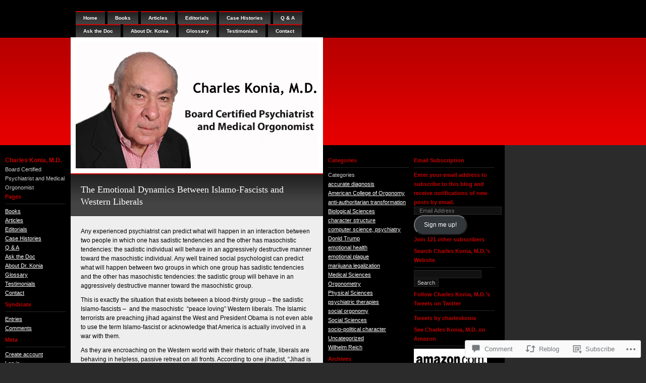

--- FILE ---
content_type: text/html; charset=UTF-8
request_url: https://charleskonia.com/2010/05/15/the-emotional-dynamics-between-islamo-fascists-and-western-liberals/
body_size: 22460
content:
<!DOCTYPE html PUBLIC "-//W3C//DTD XHTML 1.0 Transitional//EN" "http://www.w3.org/TR/xhtml1/DTD/xhtml1-transitional.dtd">
<html xmlns="http://www.w3.org/1999/xhtml" lang="en">
<head profile="http://gmpg.org/xfn/11">
<meta http-equiv="Content-Type" content="text/html; charset=UTF-8" />
<title>The Emotional Dynamics Between Islamo-Fascists and Western Liberals | Charles Konia, M.D.</title>
<link rel="pingback" href="https://charleskonia.com/xmlrpc.php" />
<meta name='robots' content='max-image-preview:large' />

<!-- Async WordPress.com Remote Login -->
<script id="wpcom_remote_login_js">
var wpcom_remote_login_extra_auth = '';
function wpcom_remote_login_remove_dom_node_id( element_id ) {
	var dom_node = document.getElementById( element_id );
	if ( dom_node ) { dom_node.parentNode.removeChild( dom_node ); }
}
function wpcom_remote_login_remove_dom_node_classes( class_name ) {
	var dom_nodes = document.querySelectorAll( '.' + class_name );
	for ( var i = 0; i < dom_nodes.length; i++ ) {
		dom_nodes[ i ].parentNode.removeChild( dom_nodes[ i ] );
	}
}
function wpcom_remote_login_final_cleanup() {
	wpcom_remote_login_remove_dom_node_classes( "wpcom_remote_login_msg" );
	wpcom_remote_login_remove_dom_node_id( "wpcom_remote_login_key" );
	wpcom_remote_login_remove_dom_node_id( "wpcom_remote_login_validate" );
	wpcom_remote_login_remove_dom_node_id( "wpcom_remote_login_js" );
	wpcom_remote_login_remove_dom_node_id( "wpcom_request_access_iframe" );
	wpcom_remote_login_remove_dom_node_id( "wpcom_request_access_styles" );
}

// Watch for messages back from the remote login
window.addEventListener( "message", function( e ) {
	if ( e.origin === "https://r-login.wordpress.com" ) {
		var data = {};
		try {
			data = JSON.parse( e.data );
		} catch( e ) {
			wpcom_remote_login_final_cleanup();
			return;
		}

		if ( data.msg === 'LOGIN' ) {
			// Clean up the login check iframe
			wpcom_remote_login_remove_dom_node_id( "wpcom_remote_login_key" );

			var id_regex = new RegExp( /^[0-9]+$/ );
			var token_regex = new RegExp( /^.*|.*|.*$/ );
			if (
				token_regex.test( data.token )
				&& id_regex.test( data.wpcomid )
			) {
				// We have everything we need to ask for a login
				var script = document.createElement( "script" );
				script.setAttribute( "id", "wpcom_remote_login_validate" );
				script.src = '/remote-login.php?wpcom_remote_login=validate'
					+ '&wpcomid=' + data.wpcomid
					+ '&token=' + encodeURIComponent( data.token )
					+ '&host=' + window.location.protocol
					+ '//' + window.location.hostname
					+ '&postid=659'
					+ '&is_singular=1';
				document.body.appendChild( script );
			}

			return;
		}

		// Safari ITP, not logged in, so redirect
		if ( data.msg === 'LOGIN-REDIRECT' ) {
			window.location = 'https://wordpress.com/log-in?redirect_to=' + window.location.href;
			return;
		}

		// Safari ITP, storage access failed, remove the request
		if ( data.msg === 'LOGIN-REMOVE' ) {
			var css_zap = 'html { -webkit-transition: margin-top 1s; transition: margin-top 1s; } /* 9001 */ html { margin-top: 0 !important; } * html body { margin-top: 0 !important; } @media screen and ( max-width: 782px ) { html { margin-top: 0 !important; } * html body { margin-top: 0 !important; } }';
			var style_zap = document.createElement( 'style' );
			style_zap.type = 'text/css';
			style_zap.appendChild( document.createTextNode( css_zap ) );
			document.body.appendChild( style_zap );

			var e = document.getElementById( 'wpcom_request_access_iframe' );
			e.parentNode.removeChild( e );

			document.cookie = 'wordpress_com_login_access=denied; path=/; max-age=31536000';

			return;
		}

		// Safari ITP
		if ( data.msg === 'REQUEST_ACCESS' ) {
			console.log( 'request access: safari' );

			// Check ITP iframe enable/disable knob
			if ( wpcom_remote_login_extra_auth !== 'safari_itp_iframe' ) {
				return;
			}

			// If we are in a "private window" there is no ITP.
			var private_window = false;
			try {
				var opendb = window.openDatabase( null, null, null, null );
			} catch( e ) {
				private_window = true;
			}

			if ( private_window ) {
				console.log( 'private window' );
				return;
			}

			var iframe = document.createElement( 'iframe' );
			iframe.id = 'wpcom_request_access_iframe';
			iframe.setAttribute( 'scrolling', 'no' );
			iframe.setAttribute( 'sandbox', 'allow-storage-access-by-user-activation allow-scripts allow-same-origin allow-top-navigation-by-user-activation' );
			iframe.src = 'https://r-login.wordpress.com/remote-login.php?wpcom_remote_login=request_access&origin=' + encodeURIComponent( data.origin ) + '&wpcomid=' + encodeURIComponent( data.wpcomid );

			var css = 'html { -webkit-transition: margin-top 1s; transition: margin-top 1s; } /* 9001 */ html { margin-top: 46px !important; } * html body { margin-top: 46px !important; } @media screen and ( max-width: 660px ) { html { margin-top: 71px !important; } * html body { margin-top: 71px !important; } #wpcom_request_access_iframe { display: block; height: 71px !important; } } #wpcom_request_access_iframe { border: 0px; height: 46px; position: fixed; top: 0; left: 0; width: 100%; min-width: 100%; z-index: 99999; background: #23282d; } ';

			var style = document.createElement( 'style' );
			style.type = 'text/css';
			style.id = 'wpcom_request_access_styles';
			style.appendChild( document.createTextNode( css ) );
			document.body.appendChild( style );

			document.body.appendChild( iframe );
		}

		if ( data.msg === 'DONE' ) {
			wpcom_remote_login_final_cleanup();
		}
	}
}, false );

// Inject the remote login iframe after the page has had a chance to load
// more critical resources
window.addEventListener( "DOMContentLoaded", function( e ) {
	var iframe = document.createElement( "iframe" );
	iframe.style.display = "none";
	iframe.setAttribute( "scrolling", "no" );
	iframe.setAttribute( "id", "wpcom_remote_login_key" );
	iframe.src = "https://r-login.wordpress.com/remote-login.php"
		+ "?wpcom_remote_login=key"
		+ "&origin=aHR0cHM6Ly9jaGFybGVza29uaWEuY29t"
		+ "&wpcomid=11176544"
		+ "&time=" + Math.floor( Date.now() / 1000 );
	document.body.appendChild( iframe );
}, false );
</script>
<link rel='dns-prefetch' href='//s0.wp.com' />
<link rel='dns-prefetch' href='//widgets.wp.com' />
<link rel="alternate" type="application/rss+xml" title="Charles Konia, M.D. &raquo; Feed" href="https://charleskonia.com/feed/" />
<link rel="alternate" type="application/rss+xml" title="Charles Konia, M.D. &raquo; Comments Feed" href="https://charleskonia.com/comments/feed/" />
<link rel="alternate" type="application/rss+xml" title="Charles Konia, M.D. &raquo; The Emotional Dynamics Between Islamo-Fascists and Western&nbsp;Liberals Comments Feed" href="https://charleskonia.com/2010/05/15/the-emotional-dynamics-between-islamo-fascists-and-western-liberals/feed/" />
	<script type="text/javascript">
		/* <![CDATA[ */
		function addLoadEvent(func) {
			var oldonload = window.onload;
			if (typeof window.onload != 'function') {
				window.onload = func;
			} else {
				window.onload = function () {
					oldonload();
					func();
				}
			}
		}
		/* ]]> */
	</script>
	<link crossorigin='anonymous' rel='stylesheet' id='all-css-0-1' href='/_static/??-eJx9jFsKAjEMAC9kja+6+CGepXajZrdNwyZBvL0PBEHEz4GZgauE3NiQDaoHKX4mVhjQJOXxzaDOUFvvBRUmLMmwD9LUvmieVWfw+1hoxM/3Rf904hMx2Q3sgvURih+BsQVNQshhEZ/xoe6XXVyvut12E4c73F5LEw==&cssminify=yes' type='text/css' media='all' />
<style id='wp-emoji-styles-inline-css'>

	img.wp-smiley, img.emoji {
		display: inline !important;
		border: none !important;
		box-shadow: none !important;
		height: 1em !important;
		width: 1em !important;
		margin: 0 0.07em !important;
		vertical-align: -0.1em !important;
		background: none !important;
		padding: 0 !important;
	}
/*# sourceURL=wp-emoji-styles-inline-css */
</style>
<link crossorigin='anonymous' rel='stylesheet' id='all-css-2-1' href='/wp-content/plugins/gutenberg-core/v22.4.2/build/styles/block-library/style.min.css?m=1769608164i&cssminify=yes' type='text/css' media='all' />
<style id='wp-block-library-inline-css'>
.has-text-align-justify {
	text-align:justify;
}
.has-text-align-justify{text-align:justify;}

/*# sourceURL=wp-block-library-inline-css */
</style><style id='global-styles-inline-css'>
:root{--wp--preset--aspect-ratio--square: 1;--wp--preset--aspect-ratio--4-3: 4/3;--wp--preset--aspect-ratio--3-4: 3/4;--wp--preset--aspect-ratio--3-2: 3/2;--wp--preset--aspect-ratio--2-3: 2/3;--wp--preset--aspect-ratio--16-9: 16/9;--wp--preset--aspect-ratio--9-16: 9/16;--wp--preset--color--black: #000000;--wp--preset--color--cyan-bluish-gray: #abb8c3;--wp--preset--color--white: #ffffff;--wp--preset--color--pale-pink: #f78da7;--wp--preset--color--vivid-red: #cf2e2e;--wp--preset--color--luminous-vivid-orange: #ff6900;--wp--preset--color--luminous-vivid-amber: #fcb900;--wp--preset--color--light-green-cyan: #7bdcb5;--wp--preset--color--vivid-green-cyan: #00d084;--wp--preset--color--pale-cyan-blue: #8ed1fc;--wp--preset--color--vivid-cyan-blue: #0693e3;--wp--preset--color--vivid-purple: #9b51e0;--wp--preset--gradient--vivid-cyan-blue-to-vivid-purple: linear-gradient(135deg,rgb(6,147,227) 0%,rgb(155,81,224) 100%);--wp--preset--gradient--light-green-cyan-to-vivid-green-cyan: linear-gradient(135deg,rgb(122,220,180) 0%,rgb(0,208,130) 100%);--wp--preset--gradient--luminous-vivid-amber-to-luminous-vivid-orange: linear-gradient(135deg,rgb(252,185,0) 0%,rgb(255,105,0) 100%);--wp--preset--gradient--luminous-vivid-orange-to-vivid-red: linear-gradient(135deg,rgb(255,105,0) 0%,rgb(207,46,46) 100%);--wp--preset--gradient--very-light-gray-to-cyan-bluish-gray: linear-gradient(135deg,rgb(238,238,238) 0%,rgb(169,184,195) 100%);--wp--preset--gradient--cool-to-warm-spectrum: linear-gradient(135deg,rgb(74,234,220) 0%,rgb(151,120,209) 20%,rgb(207,42,186) 40%,rgb(238,44,130) 60%,rgb(251,105,98) 80%,rgb(254,248,76) 100%);--wp--preset--gradient--blush-light-purple: linear-gradient(135deg,rgb(255,206,236) 0%,rgb(152,150,240) 100%);--wp--preset--gradient--blush-bordeaux: linear-gradient(135deg,rgb(254,205,165) 0%,rgb(254,45,45) 50%,rgb(107,0,62) 100%);--wp--preset--gradient--luminous-dusk: linear-gradient(135deg,rgb(255,203,112) 0%,rgb(199,81,192) 50%,rgb(65,88,208) 100%);--wp--preset--gradient--pale-ocean: linear-gradient(135deg,rgb(255,245,203) 0%,rgb(182,227,212) 50%,rgb(51,167,181) 100%);--wp--preset--gradient--electric-grass: linear-gradient(135deg,rgb(202,248,128) 0%,rgb(113,206,126) 100%);--wp--preset--gradient--midnight: linear-gradient(135deg,rgb(2,3,129) 0%,rgb(40,116,252) 100%);--wp--preset--font-size--small: 13px;--wp--preset--font-size--medium: 20px;--wp--preset--font-size--large: 36px;--wp--preset--font-size--x-large: 42px;--wp--preset--font-family--albert-sans: 'Albert Sans', sans-serif;--wp--preset--font-family--alegreya: Alegreya, serif;--wp--preset--font-family--arvo: Arvo, serif;--wp--preset--font-family--bodoni-moda: 'Bodoni Moda', serif;--wp--preset--font-family--bricolage-grotesque: 'Bricolage Grotesque', sans-serif;--wp--preset--font-family--cabin: Cabin, sans-serif;--wp--preset--font-family--chivo: Chivo, sans-serif;--wp--preset--font-family--commissioner: Commissioner, sans-serif;--wp--preset--font-family--cormorant: Cormorant, serif;--wp--preset--font-family--courier-prime: 'Courier Prime', monospace;--wp--preset--font-family--crimson-pro: 'Crimson Pro', serif;--wp--preset--font-family--dm-mono: 'DM Mono', monospace;--wp--preset--font-family--dm-sans: 'DM Sans', sans-serif;--wp--preset--font-family--dm-serif-display: 'DM Serif Display', serif;--wp--preset--font-family--domine: Domine, serif;--wp--preset--font-family--eb-garamond: 'EB Garamond', serif;--wp--preset--font-family--epilogue: Epilogue, sans-serif;--wp--preset--font-family--fahkwang: Fahkwang, sans-serif;--wp--preset--font-family--figtree: Figtree, sans-serif;--wp--preset--font-family--fira-sans: 'Fira Sans', sans-serif;--wp--preset--font-family--fjalla-one: 'Fjalla One', sans-serif;--wp--preset--font-family--fraunces: Fraunces, serif;--wp--preset--font-family--gabarito: Gabarito, system-ui;--wp--preset--font-family--ibm-plex-mono: 'IBM Plex Mono', monospace;--wp--preset--font-family--ibm-plex-sans: 'IBM Plex Sans', sans-serif;--wp--preset--font-family--ibarra-real-nova: 'Ibarra Real Nova', serif;--wp--preset--font-family--instrument-serif: 'Instrument Serif', serif;--wp--preset--font-family--inter: Inter, sans-serif;--wp--preset--font-family--josefin-sans: 'Josefin Sans', sans-serif;--wp--preset--font-family--jost: Jost, sans-serif;--wp--preset--font-family--libre-baskerville: 'Libre Baskerville', serif;--wp--preset--font-family--libre-franklin: 'Libre Franklin', sans-serif;--wp--preset--font-family--literata: Literata, serif;--wp--preset--font-family--lora: Lora, serif;--wp--preset--font-family--merriweather: Merriweather, serif;--wp--preset--font-family--montserrat: Montserrat, sans-serif;--wp--preset--font-family--newsreader: Newsreader, serif;--wp--preset--font-family--noto-sans-mono: 'Noto Sans Mono', sans-serif;--wp--preset--font-family--nunito: Nunito, sans-serif;--wp--preset--font-family--open-sans: 'Open Sans', sans-serif;--wp--preset--font-family--overpass: Overpass, sans-serif;--wp--preset--font-family--pt-serif: 'PT Serif', serif;--wp--preset--font-family--petrona: Petrona, serif;--wp--preset--font-family--piazzolla: Piazzolla, serif;--wp--preset--font-family--playfair-display: 'Playfair Display', serif;--wp--preset--font-family--plus-jakarta-sans: 'Plus Jakarta Sans', sans-serif;--wp--preset--font-family--poppins: Poppins, sans-serif;--wp--preset--font-family--raleway: Raleway, sans-serif;--wp--preset--font-family--roboto: Roboto, sans-serif;--wp--preset--font-family--roboto-slab: 'Roboto Slab', serif;--wp--preset--font-family--rubik: Rubik, sans-serif;--wp--preset--font-family--rufina: Rufina, serif;--wp--preset--font-family--sora: Sora, sans-serif;--wp--preset--font-family--source-sans-3: 'Source Sans 3', sans-serif;--wp--preset--font-family--source-serif-4: 'Source Serif 4', serif;--wp--preset--font-family--space-mono: 'Space Mono', monospace;--wp--preset--font-family--syne: Syne, sans-serif;--wp--preset--font-family--texturina: Texturina, serif;--wp--preset--font-family--urbanist: Urbanist, sans-serif;--wp--preset--font-family--work-sans: 'Work Sans', sans-serif;--wp--preset--spacing--20: 0.44rem;--wp--preset--spacing--30: 0.67rem;--wp--preset--spacing--40: 1rem;--wp--preset--spacing--50: 1.5rem;--wp--preset--spacing--60: 2.25rem;--wp--preset--spacing--70: 3.38rem;--wp--preset--spacing--80: 5.06rem;--wp--preset--shadow--natural: 6px 6px 9px rgba(0, 0, 0, 0.2);--wp--preset--shadow--deep: 12px 12px 50px rgba(0, 0, 0, 0.4);--wp--preset--shadow--sharp: 6px 6px 0px rgba(0, 0, 0, 0.2);--wp--preset--shadow--outlined: 6px 6px 0px -3px rgb(255, 255, 255), 6px 6px rgb(0, 0, 0);--wp--preset--shadow--crisp: 6px 6px 0px rgb(0, 0, 0);}:where(body) { margin: 0; }:where(.is-layout-flex){gap: 0.5em;}:where(.is-layout-grid){gap: 0.5em;}body .is-layout-flex{display: flex;}.is-layout-flex{flex-wrap: wrap;align-items: center;}.is-layout-flex > :is(*, div){margin: 0;}body .is-layout-grid{display: grid;}.is-layout-grid > :is(*, div){margin: 0;}body{padding-top: 0px;padding-right: 0px;padding-bottom: 0px;padding-left: 0px;}:root :where(.wp-element-button, .wp-block-button__link){background-color: #32373c;border-width: 0;color: #fff;font-family: inherit;font-size: inherit;font-style: inherit;font-weight: inherit;letter-spacing: inherit;line-height: inherit;padding-top: calc(0.667em + 2px);padding-right: calc(1.333em + 2px);padding-bottom: calc(0.667em + 2px);padding-left: calc(1.333em + 2px);text-decoration: none;text-transform: inherit;}.has-black-color{color: var(--wp--preset--color--black) !important;}.has-cyan-bluish-gray-color{color: var(--wp--preset--color--cyan-bluish-gray) !important;}.has-white-color{color: var(--wp--preset--color--white) !important;}.has-pale-pink-color{color: var(--wp--preset--color--pale-pink) !important;}.has-vivid-red-color{color: var(--wp--preset--color--vivid-red) !important;}.has-luminous-vivid-orange-color{color: var(--wp--preset--color--luminous-vivid-orange) !important;}.has-luminous-vivid-amber-color{color: var(--wp--preset--color--luminous-vivid-amber) !important;}.has-light-green-cyan-color{color: var(--wp--preset--color--light-green-cyan) !important;}.has-vivid-green-cyan-color{color: var(--wp--preset--color--vivid-green-cyan) !important;}.has-pale-cyan-blue-color{color: var(--wp--preset--color--pale-cyan-blue) !important;}.has-vivid-cyan-blue-color{color: var(--wp--preset--color--vivid-cyan-blue) !important;}.has-vivid-purple-color{color: var(--wp--preset--color--vivid-purple) !important;}.has-black-background-color{background-color: var(--wp--preset--color--black) !important;}.has-cyan-bluish-gray-background-color{background-color: var(--wp--preset--color--cyan-bluish-gray) !important;}.has-white-background-color{background-color: var(--wp--preset--color--white) !important;}.has-pale-pink-background-color{background-color: var(--wp--preset--color--pale-pink) !important;}.has-vivid-red-background-color{background-color: var(--wp--preset--color--vivid-red) !important;}.has-luminous-vivid-orange-background-color{background-color: var(--wp--preset--color--luminous-vivid-orange) !important;}.has-luminous-vivid-amber-background-color{background-color: var(--wp--preset--color--luminous-vivid-amber) !important;}.has-light-green-cyan-background-color{background-color: var(--wp--preset--color--light-green-cyan) !important;}.has-vivid-green-cyan-background-color{background-color: var(--wp--preset--color--vivid-green-cyan) !important;}.has-pale-cyan-blue-background-color{background-color: var(--wp--preset--color--pale-cyan-blue) !important;}.has-vivid-cyan-blue-background-color{background-color: var(--wp--preset--color--vivid-cyan-blue) !important;}.has-vivid-purple-background-color{background-color: var(--wp--preset--color--vivid-purple) !important;}.has-black-border-color{border-color: var(--wp--preset--color--black) !important;}.has-cyan-bluish-gray-border-color{border-color: var(--wp--preset--color--cyan-bluish-gray) !important;}.has-white-border-color{border-color: var(--wp--preset--color--white) !important;}.has-pale-pink-border-color{border-color: var(--wp--preset--color--pale-pink) !important;}.has-vivid-red-border-color{border-color: var(--wp--preset--color--vivid-red) !important;}.has-luminous-vivid-orange-border-color{border-color: var(--wp--preset--color--luminous-vivid-orange) !important;}.has-luminous-vivid-amber-border-color{border-color: var(--wp--preset--color--luminous-vivid-amber) !important;}.has-light-green-cyan-border-color{border-color: var(--wp--preset--color--light-green-cyan) !important;}.has-vivid-green-cyan-border-color{border-color: var(--wp--preset--color--vivid-green-cyan) !important;}.has-pale-cyan-blue-border-color{border-color: var(--wp--preset--color--pale-cyan-blue) !important;}.has-vivid-cyan-blue-border-color{border-color: var(--wp--preset--color--vivid-cyan-blue) !important;}.has-vivid-purple-border-color{border-color: var(--wp--preset--color--vivid-purple) !important;}.has-vivid-cyan-blue-to-vivid-purple-gradient-background{background: var(--wp--preset--gradient--vivid-cyan-blue-to-vivid-purple) !important;}.has-light-green-cyan-to-vivid-green-cyan-gradient-background{background: var(--wp--preset--gradient--light-green-cyan-to-vivid-green-cyan) !important;}.has-luminous-vivid-amber-to-luminous-vivid-orange-gradient-background{background: var(--wp--preset--gradient--luminous-vivid-amber-to-luminous-vivid-orange) !important;}.has-luminous-vivid-orange-to-vivid-red-gradient-background{background: var(--wp--preset--gradient--luminous-vivid-orange-to-vivid-red) !important;}.has-very-light-gray-to-cyan-bluish-gray-gradient-background{background: var(--wp--preset--gradient--very-light-gray-to-cyan-bluish-gray) !important;}.has-cool-to-warm-spectrum-gradient-background{background: var(--wp--preset--gradient--cool-to-warm-spectrum) !important;}.has-blush-light-purple-gradient-background{background: var(--wp--preset--gradient--blush-light-purple) !important;}.has-blush-bordeaux-gradient-background{background: var(--wp--preset--gradient--blush-bordeaux) !important;}.has-luminous-dusk-gradient-background{background: var(--wp--preset--gradient--luminous-dusk) !important;}.has-pale-ocean-gradient-background{background: var(--wp--preset--gradient--pale-ocean) !important;}.has-electric-grass-gradient-background{background: var(--wp--preset--gradient--electric-grass) !important;}.has-midnight-gradient-background{background: var(--wp--preset--gradient--midnight) !important;}.has-small-font-size{font-size: var(--wp--preset--font-size--small) !important;}.has-medium-font-size{font-size: var(--wp--preset--font-size--medium) !important;}.has-large-font-size{font-size: var(--wp--preset--font-size--large) !important;}.has-x-large-font-size{font-size: var(--wp--preset--font-size--x-large) !important;}.has-albert-sans-font-family{font-family: var(--wp--preset--font-family--albert-sans) !important;}.has-alegreya-font-family{font-family: var(--wp--preset--font-family--alegreya) !important;}.has-arvo-font-family{font-family: var(--wp--preset--font-family--arvo) !important;}.has-bodoni-moda-font-family{font-family: var(--wp--preset--font-family--bodoni-moda) !important;}.has-bricolage-grotesque-font-family{font-family: var(--wp--preset--font-family--bricolage-grotesque) !important;}.has-cabin-font-family{font-family: var(--wp--preset--font-family--cabin) !important;}.has-chivo-font-family{font-family: var(--wp--preset--font-family--chivo) !important;}.has-commissioner-font-family{font-family: var(--wp--preset--font-family--commissioner) !important;}.has-cormorant-font-family{font-family: var(--wp--preset--font-family--cormorant) !important;}.has-courier-prime-font-family{font-family: var(--wp--preset--font-family--courier-prime) !important;}.has-crimson-pro-font-family{font-family: var(--wp--preset--font-family--crimson-pro) !important;}.has-dm-mono-font-family{font-family: var(--wp--preset--font-family--dm-mono) !important;}.has-dm-sans-font-family{font-family: var(--wp--preset--font-family--dm-sans) !important;}.has-dm-serif-display-font-family{font-family: var(--wp--preset--font-family--dm-serif-display) !important;}.has-domine-font-family{font-family: var(--wp--preset--font-family--domine) !important;}.has-eb-garamond-font-family{font-family: var(--wp--preset--font-family--eb-garamond) !important;}.has-epilogue-font-family{font-family: var(--wp--preset--font-family--epilogue) !important;}.has-fahkwang-font-family{font-family: var(--wp--preset--font-family--fahkwang) !important;}.has-figtree-font-family{font-family: var(--wp--preset--font-family--figtree) !important;}.has-fira-sans-font-family{font-family: var(--wp--preset--font-family--fira-sans) !important;}.has-fjalla-one-font-family{font-family: var(--wp--preset--font-family--fjalla-one) !important;}.has-fraunces-font-family{font-family: var(--wp--preset--font-family--fraunces) !important;}.has-gabarito-font-family{font-family: var(--wp--preset--font-family--gabarito) !important;}.has-ibm-plex-mono-font-family{font-family: var(--wp--preset--font-family--ibm-plex-mono) !important;}.has-ibm-plex-sans-font-family{font-family: var(--wp--preset--font-family--ibm-plex-sans) !important;}.has-ibarra-real-nova-font-family{font-family: var(--wp--preset--font-family--ibarra-real-nova) !important;}.has-instrument-serif-font-family{font-family: var(--wp--preset--font-family--instrument-serif) !important;}.has-inter-font-family{font-family: var(--wp--preset--font-family--inter) !important;}.has-josefin-sans-font-family{font-family: var(--wp--preset--font-family--josefin-sans) !important;}.has-jost-font-family{font-family: var(--wp--preset--font-family--jost) !important;}.has-libre-baskerville-font-family{font-family: var(--wp--preset--font-family--libre-baskerville) !important;}.has-libre-franklin-font-family{font-family: var(--wp--preset--font-family--libre-franklin) !important;}.has-literata-font-family{font-family: var(--wp--preset--font-family--literata) !important;}.has-lora-font-family{font-family: var(--wp--preset--font-family--lora) !important;}.has-merriweather-font-family{font-family: var(--wp--preset--font-family--merriweather) !important;}.has-montserrat-font-family{font-family: var(--wp--preset--font-family--montserrat) !important;}.has-newsreader-font-family{font-family: var(--wp--preset--font-family--newsreader) !important;}.has-noto-sans-mono-font-family{font-family: var(--wp--preset--font-family--noto-sans-mono) !important;}.has-nunito-font-family{font-family: var(--wp--preset--font-family--nunito) !important;}.has-open-sans-font-family{font-family: var(--wp--preset--font-family--open-sans) !important;}.has-overpass-font-family{font-family: var(--wp--preset--font-family--overpass) !important;}.has-pt-serif-font-family{font-family: var(--wp--preset--font-family--pt-serif) !important;}.has-petrona-font-family{font-family: var(--wp--preset--font-family--petrona) !important;}.has-piazzolla-font-family{font-family: var(--wp--preset--font-family--piazzolla) !important;}.has-playfair-display-font-family{font-family: var(--wp--preset--font-family--playfair-display) !important;}.has-plus-jakarta-sans-font-family{font-family: var(--wp--preset--font-family--plus-jakarta-sans) !important;}.has-poppins-font-family{font-family: var(--wp--preset--font-family--poppins) !important;}.has-raleway-font-family{font-family: var(--wp--preset--font-family--raleway) !important;}.has-roboto-font-family{font-family: var(--wp--preset--font-family--roboto) !important;}.has-roboto-slab-font-family{font-family: var(--wp--preset--font-family--roboto-slab) !important;}.has-rubik-font-family{font-family: var(--wp--preset--font-family--rubik) !important;}.has-rufina-font-family{font-family: var(--wp--preset--font-family--rufina) !important;}.has-sora-font-family{font-family: var(--wp--preset--font-family--sora) !important;}.has-source-sans-3-font-family{font-family: var(--wp--preset--font-family--source-sans-3) !important;}.has-source-serif-4-font-family{font-family: var(--wp--preset--font-family--source-serif-4) !important;}.has-space-mono-font-family{font-family: var(--wp--preset--font-family--space-mono) !important;}.has-syne-font-family{font-family: var(--wp--preset--font-family--syne) !important;}.has-texturina-font-family{font-family: var(--wp--preset--font-family--texturina) !important;}.has-urbanist-font-family{font-family: var(--wp--preset--font-family--urbanist) !important;}.has-work-sans-font-family{font-family: var(--wp--preset--font-family--work-sans) !important;}
/*# sourceURL=global-styles-inline-css */
</style>

<style id='classic-theme-styles-inline-css'>
.wp-block-button__link{background-color:#32373c;border-radius:9999px;box-shadow:none;color:#fff;font-size:1.125em;padding:calc(.667em + 2px) calc(1.333em + 2px);text-decoration:none}.wp-block-file__button{background:#32373c;color:#fff}.wp-block-accordion-heading{margin:0}.wp-block-accordion-heading__toggle{background-color:inherit!important;color:inherit!important}.wp-block-accordion-heading__toggle:not(:focus-visible){outline:none}.wp-block-accordion-heading__toggle:focus,.wp-block-accordion-heading__toggle:hover{background-color:inherit!important;border:none;box-shadow:none;color:inherit;padding:var(--wp--preset--spacing--20,1em) 0;text-decoration:none}.wp-block-accordion-heading__toggle:focus-visible{outline:auto;outline-offset:0}
/*# sourceURL=/wp-content/plugins/gutenberg-core/v22.4.2/build/styles/block-library/classic.min.css */
</style>
<link crossorigin='anonymous' rel='stylesheet' id='all-css-4-1' href='/_static/??-eJx9jksOwjAMRC9EsEAtnwXiKCgfC1LqJIqd9vq4qtgAYmPJM/PsgbkYn5NgEqBmytjuMTH4XFF1KlZAE4QhWhyRNLb1zBv4jc1FGeNcqchsdFJsZOShIP/jBpRi/dOotJ5YDeCW3t5twhRyBdskkxWJ/osCrh5ci2OACavTzyoulflzX7pc6bI7Hk777tx1/fACNXxjkA==&cssminify=yes' type='text/css' media='all' />
<link rel='stylesheet' id='verbum-gutenberg-css-css' href='https://widgets.wp.com/verbum-block-editor/block-editor.css?ver=1738686361' media='all' />
<link crossorigin='anonymous' rel='stylesheet' id='all-css-6-1' href='/_static/??-eJx9jTsOAjEMBS+EMavwLRBnyUYmBDl2tHaEuD2hWxq6N9KMHr4aJBUncfQHVTJsfUYhBYutkMDugOZvpm0y2+BKrx0a91zEcKGZNY+ZcVgr/Bfl8cGaoheVH4A7x7J801u9Tqf9dLyEEM7PD6XKPsQ=&cssminify=yes' type='text/css' media='all' />
<link crossorigin='anonymous' rel='stylesheet' id='print-css-7-1' href='/wp-content/mu-plugins/global-print/global-print.css?m=1465851035i&cssminify=yes' type='text/css' media='print' />
<style id='jetpack-global-styles-frontend-style-inline-css'>
:root { --font-headings: unset; --font-base: unset; --font-headings-default: -apple-system,BlinkMacSystemFont,"Segoe UI",Roboto,Oxygen-Sans,Ubuntu,Cantarell,"Helvetica Neue",sans-serif; --font-base-default: -apple-system,BlinkMacSystemFont,"Segoe UI",Roboto,Oxygen-Sans,Ubuntu,Cantarell,"Helvetica Neue",sans-serif;}
/*# sourceURL=jetpack-global-styles-frontend-style-inline-css */
</style>
<link crossorigin='anonymous' rel='stylesheet' id='all-css-10-1' href='/_static/??-eJyNjcsKAjEMRX/IGtQZBxfip0hMS9sxTYppGfx7H7gRN+7ugcs5sFRHKi1Ig9Jd5R6zGMyhVaTrh8G6QFHfORhYwlvw6P39PbPENZmt4G/ROQuBKWVkxxrVvuBH1lIoz2waILJekF+HUzlupnG3nQ77YZwfuRJIaQ==&cssminify=yes' type='text/css' media='all' />
<script type="text/javascript" id="jetpack_related-posts-js-extra">
/* <![CDATA[ */
var related_posts_js_options = {"post_heading":"h4"};
//# sourceURL=jetpack_related-posts-js-extra
/* ]]> */
</script>
<script type="text/javascript" id="wpcom-actionbar-placeholder-js-extra">
/* <![CDATA[ */
var actionbardata = {"siteID":"11176544","postID":"659","siteURL":"https://charleskonia.com","xhrURL":"https://charleskonia.com/wp-admin/admin-ajax.php","nonce":"568a300120","isLoggedIn":"","statusMessage":"","subsEmailDefault":"instantly","proxyScriptUrl":"https://s0.wp.com/wp-content/js/wpcom-proxy-request.js?m=1513050504i&amp;ver=20211021","shortlink":"https://wp.me/pKTwQ-aD","i18n":{"followedText":"New posts from this site will now appear in your \u003Ca href=\"https://wordpress.com/reader\"\u003EReader\u003C/a\u003E","foldBar":"Collapse this bar","unfoldBar":"Expand this bar","shortLinkCopied":"Shortlink copied to clipboard."}};
//# sourceURL=wpcom-actionbar-placeholder-js-extra
/* ]]> */
</script>
<script type="text/javascript" id="jetpack-mu-wpcom-settings-js-before">
/* <![CDATA[ */
var JETPACK_MU_WPCOM_SETTINGS = {"assetsUrl":"https://s0.wp.com/wp-content/mu-plugins/jetpack-mu-wpcom-plugin/sun/jetpack_vendor/automattic/jetpack-mu-wpcom/src/build/"};
//# sourceURL=jetpack-mu-wpcom-settings-js-before
/* ]]> */
</script>
<script crossorigin='anonymous' type='text/javascript'  src='/_static/??/wp-content/mu-plugins/jetpack-plugin/sun/_inc/build/related-posts/related-posts.min.js,/wp-content/js/rlt-proxy.js?m=1755011788j'></script>
<script type="text/javascript" id="rlt-proxy-js-after">
/* <![CDATA[ */
	rltInitialize( {"token":null,"iframeOrigins":["https:\/\/widgets.wp.com"]} );
//# sourceURL=rlt-proxy-js-after
/* ]]> */
</script>
<link rel="EditURI" type="application/rsd+xml" title="RSD" href="https://charleskonia.wordpress.com/xmlrpc.php?rsd" />
<meta name="generator" content="WordPress.com" />
<link rel="canonical" href="https://charleskonia.com/2010/05/15/the-emotional-dynamics-between-islamo-fascists-and-western-liberals/" />
<link rel='shortlink' href='https://wp.me/pKTwQ-aD' />
<link rel="alternate" type="application/json+oembed" href="https://public-api.wordpress.com/oembed/?format=json&amp;url=https%3A%2F%2Fcharleskonia.com%2F2010%2F05%2F15%2Fthe-emotional-dynamics-between-islamo-fascists-and-western-liberals%2F&amp;for=wpcom-auto-discovery" /><link rel="alternate" type="application/xml+oembed" href="https://public-api.wordpress.com/oembed/?format=xml&amp;url=https%3A%2F%2Fcharleskonia.com%2F2010%2F05%2F15%2Fthe-emotional-dynamics-between-islamo-fascists-and-western-liberals%2F&amp;for=wpcom-auto-discovery" />
<!-- Jetpack Open Graph Tags -->
<meta property="og:type" content="article" />
<meta property="og:title" content="The Emotional Dynamics Between Islamo-Fascists and Western Liberals" />
<meta property="og:url" content="https://charleskonia.com/2010/05/15/the-emotional-dynamics-between-islamo-fascists-and-western-liberals/" />
<meta property="og:description" content="Any experienced psychiatrist can predict what will happen in an interaction between two people in which one has sadistic tendencies and the other has masochistic tendencies: the sadistic individual…" />
<meta property="article:published_time" content="2010-05-15T13:08:21+00:00" />
<meta property="article:modified_time" content="2010-08-07T17:26:59+00:00" />
<meta property="og:site_name" content="Charles Konia, M.D." />
<meta property="og:image" content="https://secure.gravatar.com/blavatar/b1363ba29a11ef0d5c66c60d28ba10028f03f6526ebab3ebd88638ed60be553c?s=200&#038;ts=1769914932" />
<meta property="og:image:width" content="200" />
<meta property="og:image:height" content="200" />
<meta property="og:image:alt" content="" />
<meta property="og:locale" content="en_US" />
<meta property="article:publisher" content="https://www.facebook.com/WordPresscom" />
<meta name="twitter:text:title" content="The Emotional Dynamics Between Islamo-Fascists and Western&nbsp;Liberals" />
<meta name="twitter:image" content="https://secure.gravatar.com/blavatar/b1363ba29a11ef0d5c66c60d28ba10028f03f6526ebab3ebd88638ed60be553c?s=240" />
<meta name="twitter:card" content="summary" />

<!-- End Jetpack Open Graph Tags -->
<link rel="shortcut icon" type="image/x-icon" href="https://secure.gravatar.com/blavatar/b1363ba29a11ef0d5c66c60d28ba10028f03f6526ebab3ebd88638ed60be553c?s=32" sizes="16x16" />
<link rel="icon" type="image/x-icon" href="https://secure.gravatar.com/blavatar/b1363ba29a11ef0d5c66c60d28ba10028f03f6526ebab3ebd88638ed60be553c?s=32" sizes="16x16" />
<link rel="apple-touch-icon" href="https://secure.gravatar.com/blavatar/b1363ba29a11ef0d5c66c60d28ba10028f03f6526ebab3ebd88638ed60be553c?s=114" />
<link rel='openid.server' href='https://charleskonia.com/?openidserver=1' />
<link rel='openid.delegate' href='https://charleskonia.com/' />
<link rel="search" type="application/opensearchdescription+xml" href="https://charleskonia.com/osd.xml" title="Charles Konia, M.D." />
<link rel="search" type="application/opensearchdescription+xml" href="https://s1.wp.com/opensearch.xml" title="WordPress.com" />
		<style id="wpcom-hotfix-masterbar-style">
			@media screen and (min-width: 783px) {
				#wpadminbar .quicklinks li#wp-admin-bar-my-account.with-avatar > a img {
					margin-top: 5px;
				}
			}
		</style>
		<meta name="description" content="Any experienced psychiatrist can predict what will happen in an interaction between two people in which one has sadistic tendencies and the other has masochistic tendencies: the sadistic individual will behave in an aggressively destructive manner toward the masochistic individual. Any well trained social psychologist can predict what will happen between two groups in which&hellip;" />
<link crossorigin='anonymous' rel='stylesheet' id='all-css-0-3' href='/wp-content/mu-plugins/jetpack-plugin/sun/_inc/build/subscriptions/subscriptions.min.css?m=1753981412i&cssminify=yes' type='text/css' media='all' />
</head>
<body class="wp-singular post-template-default single single-post postid-659 single-format-standard wp-theme-pubneo-sapien-05 customizer-styles-applied jetpack-reblog-enabled">
<div id="wrapper">
<!-- SIDEBAR -->

<div id="sidebar">
<ul>
<li><h1><a href="https://charleskonia.com">Charles Konia, M.D.</a></h1>
<ul>
<li>Board Certified Psychiatrist and Medical Orgonomist</li>
<li class="pagenav"><h2>Pages</h2><ul><li class="page_item page-item-41 page_item_has_children"><a href="https://charleskonia.com/books/">Books</a></li>
<li class="page_item page-item-24 page_item_has_children"><a href="https://charleskonia.com/articles/">Articles</a></li>
<li class="page_item page-item-28 page_item_has_children"><a href="https://charleskonia.com/editorials/">Editorials</a></li>
<li class="page_item page-item-472 page_item_has_children"><a href="https://charleskonia.com/case-histories/">Case Histories</a></li>
<li class="page_item page-item-58"><a href="https://charleskonia.com/q-a/">Q &amp; A</a></li>
<li class="page_item page-item-461"><a href="https://charleskonia.com/ask-the-doctor/">Ask the Doc</a></li>
<li class="page_item page-item-2"><a href="https://charleskonia.com/about/">About Dr. Konia</a></li>
<li class="page_item page-item-476"><a href="https://charleskonia.com/glossary/">Glossary</a></li>
<li class="page_item page-item-645"><a href="https://charleskonia.com/testimonials/">Testimonials</a></li>
<li class="page_item page-item-38"><a href="https://charleskonia.com/contact/">Contact</a></li>
</ul></li></ul>
</li>
<li><h2>Syndicate</h2>
<ul>
<li><a href="https://charleskonia.com/feed/">Entries</a></li>
<li><a href="https://charleskonia.com/comments/feed/">Comments</a></li>
</ul>
</li>
<li><h2>Meta</h2>
<ul>
<li><a class="click-register" href="https://wordpress.com/start?ref=wplogin">Create account</a></li><li><a href="https://charleskonia.wordpress.com/wp-login.php">Log in</a></li>
</ul>
</li>
</ul>
</li>
</ul>
</div>

<!-- END SIDEBAR -->
<div class="narrowcolumn">

<!-- TOP MENU -->

<div id="menu">
	<ul>
		<li ><a href="https://charleskonia.com/" title="Home">Home</a></li>
		<li class="page_item page-item-41 page_item_has_children"><a href="https://charleskonia.com/books/">Books</a></li>
<li class="page_item page-item-24 page_item_has_children"><a href="https://charleskonia.com/articles/">Articles</a></li>
<li class="page_item page-item-28 page_item_has_children"><a href="https://charleskonia.com/editorials/">Editorials</a></li>
<li class="page_item page-item-472 page_item_has_children"><a href="https://charleskonia.com/case-histories/">Case Histories</a></li>
<li class="page_item page-item-58"><a href="https://charleskonia.com/q-a/">Q &amp; A</a></li>
<li class="page_item page-item-461"><a href="https://charleskonia.com/ask-the-doctor/">Ask the Doc</a></li>
<li class="page_item page-item-2"><a href="https://charleskonia.com/about/">About Dr. Konia</a></li>
<li class="page_item page-item-476"><a href="https://charleskonia.com/glossary/">Glossary</a></li>
<li class="page_item page-item-645"><a href="https://charleskonia.com/testimonials/">Testimonials</a></li>
<li class="page_item page-item-38"><a href="https://charleskonia.com/contact/">Contact</a></li>
	</ul>
</div>

<!-- END TOP MENU -->


<div id="header"><img src="https://charleskonia.com/wp-content/uploads/2013/07/charles-konia-banner.jpg" width="480" height="250" alt="" /></div>



	<div class="post-659 post type-post status-publish format-standard hentry category-politics category-social-sciences" id="post-659">
		<h2>The Emotional Dynamics Between Islamo-Fascists and Western&nbsp;Liberals</h2>

		<div class="entry">
			<p>Any experienced psychiatrist can predict what will happen in an interaction between two people in which one has sadistic tendencies and the other has masochistic tendencies: the sadistic individual will behave in an aggressively destructive manner toward the masochistic individual. Any well trained social psychologist can predict what will happen between two groups in which one group has sadistic tendencies and the other has masochistic tendencies: the sadistic group will behave in an aggressively destructive manner toward the masochistic group.</p>
<p>This is exactly the situation that exists between a blood-thirsty group &#8211; the sadistic Islamo-fascists &#8211;  and the masochistic  &#8220;peace loving&#8221; Western liberals. The Islamic terrorists are preaching jihad against the West and President Obama is not even able to use the term Islamo-fascist or acknowledge that America is actually involved in a war with them.</p>
<p>As they are encroaching on the Western world with their rhetoric of hate, liberals are behaving in helpless, passive retreat on all fronts.  According to one jihadist, &#8220;Jihad is becoming as American as apple pie and as British as afternoon tea&#8221;.  The passive response of Western liberals emboldens Islamo-fascists to react ever more violently toward their victim.</p>
<p>This sadomasochistic relationship between Islamo-fascists and Western liberals, if allowed to continue, is a highly dangerous situation that will have dire consequences not only for the West but for the entire world. The subject is discussed in chapter VII of my upcoming book, Neither Left nor Right.</p>
<div id="jp-post-flair" class="sharedaddy sd-like-enabled sd-sharing-enabled"><div class="sharedaddy sd-sharing-enabled"><div class="robots-nocontent sd-block sd-social sd-social-icon-text sd-sharing"><h3 class="sd-title">Share this:</h3><div class="sd-content"><ul><li class="share-facebook"><a rel="nofollow noopener noreferrer"
				data-shared="sharing-facebook-659"
				class="share-facebook sd-button share-icon"
				href="https://charleskonia.com/2010/05/15/the-emotional-dynamics-between-islamo-fascists-and-western-liberals/?share=facebook"
				target="_blank"
				aria-labelledby="sharing-facebook-659"
				>
				<span id="sharing-facebook-659" hidden>Share on Facebook (Opens in new window)</span>
				<span>Facebook</span>
			</a></li><li class="share-x"><a rel="nofollow noopener noreferrer"
				data-shared="sharing-x-659"
				class="share-x sd-button share-icon"
				href="https://charleskonia.com/2010/05/15/the-emotional-dynamics-between-islamo-fascists-and-western-liberals/?share=x"
				target="_blank"
				aria-labelledby="sharing-x-659"
				>
				<span id="sharing-x-659" hidden>Share on X (Opens in new window)</span>
				<span>X</span>
			</a></li><li class="share-end"></li></ul></div></div></div><div class='sharedaddy sd-block sd-like jetpack-likes-widget-wrapper jetpack-likes-widget-unloaded' id='like-post-wrapper-11176544-659-697ec23424d84' data-src='//widgets.wp.com/likes/index.html?ver=20260201#blog_id=11176544&amp;post_id=659&amp;origin=charleskonia.wordpress.com&amp;obj_id=11176544-659-697ec23424d84&amp;domain=charleskonia.com' data-name='like-post-frame-11176544-659-697ec23424d84' data-title='Like or Reblog'><div class='likes-widget-placeholder post-likes-widget-placeholder' style='height: 55px;'><span class='button'><span>Like</span></span> <span class='loading'>Loading...</span></div><span class='sd-text-color'></span><a class='sd-link-color'></a></div>
<div id='jp-relatedposts' class='jp-relatedposts' >
	<h3 class="jp-relatedposts-headline"><em>Related</em></h3>
</div></div>
			
			<p class="postmetadata">
				May 15, 2010<br />
				Categories: <a href="https://charleskonia.com/category/social-sciences/politics/" rel="category tag">Politics</a>, <a href="https://charleskonia.com/category/social-sciences/" rel="category tag">Social Sciences</a> .  . Author: <a href="http://charleskonia.com">Charles Konia, M.D.</a> 			</p>

			
<p>
<strong>
1 Comment</strong>
</p>


<div class="commentlist">
<ol>
<li class="comment even thread-even depth-1" id="comment-12">
	<div id="div-comment-12">
	<div class="comment-author vcard comment-meta commentmetadata">
	<img referrerpolicy="no-referrer" alt='lorcan kilroy&#039;s avatar' src='https://1.gravatar.com/avatar/192318c7353c12e3eca6d2844bc353115426ab7ba95d6f9ba67fd48d384c8507?s=48&#038;d=identicon&#038;r=G' srcset='https://1.gravatar.com/avatar/192318c7353c12e3eca6d2844bc353115426ab7ba95d6f9ba67fd48d384c8507?s=48&#038;d=identicon&#038;r=G 1x, https://1.gravatar.com/avatar/192318c7353c12e3eca6d2844bc353115426ab7ba95d6f9ba67fd48d384c8507?s=72&#038;d=identicon&#038;r=G 1.5x, https://1.gravatar.com/avatar/192318c7353c12e3eca6d2844bc353115426ab7ba95d6f9ba67fd48d384c8507?s=96&#038;d=identicon&#038;r=G 2x, https://1.gravatar.com/avatar/192318c7353c12e3eca6d2844bc353115426ab7ba95d6f9ba67fd48d384c8507?s=144&#038;d=identicon&#038;r=G 3x, https://1.gravatar.com/avatar/192318c7353c12e3eca6d2844bc353115426ab7ba95d6f9ba67fd48d384c8507?s=192&#038;d=identicon&#038;r=G 4x' class='avatar avatar-48' height='48' width='48' decoding='async' />	<cite>Comment by <span class="fn">lorcan kilroy</span> on May 15, 2010 <a href="#comment-12">3:30 pm</a></cite>
	</div>
	<p>Nice to see such astute commentary on the web for a change, keep it up! Reich always suported healthy natural aggression which disturbance of genitalty and orgasm always destroys and distorts&#8230;.</p>
	<div class="reply">
		<a rel="nofollow" class="comment-reply-link" href="https://charleskonia.com/2010/05/15/the-emotional-dynamics-between-islamo-fascists-and-western-liberals/?replytocom=12#respond" data-commentid="12" data-postid="659" data-belowelement="div-comment-12" data-respondelement="respond" data-replyto="Reply to lorcan kilroy" aria-label="Reply to lorcan kilroy">Reply</a>	</div>
	</div>
</li><!-- #comment-## -->
</ol>
	<div class="comment-navigation">
		<div class="alignleft"></div>
		<div class="alignright"></div>
	</div>
</div>
<br />
	
<p>
<a href="https://charleskonia.com/2010/05/15/the-emotional-dynamics-between-islamo-fascists-and-western-liberals/feed/">Comments RSS</a>
<a href="https://charleskonia.com/2010/05/15/the-emotional-dynamics-between-islamo-fascists-and-western-liberals/trackback/" rel="trackback">TrackBack Identifier URI</a>

</p>


	<div id="respond" class="comment-respond">
		<h3 id="reply-title" class="comment-reply-title">Leave a comment <small><a rel="nofollow" id="cancel-comment-reply-link" href="/2010/05/15/the-emotional-dynamics-between-islamo-fascists-and-western-liberals/#respond" style="display:none;">Cancel reply</a></small></h3><form action="https://charleskonia.com/wp-comments-post.php" method="post" id="commentform" class="comment-form">


<div class="comment-form__verbum transparent"></div><div class="verbum-form-meta"><input type='hidden' name='comment_post_ID' value='659' id='comment_post_ID' />
<input type='hidden' name='comment_parent' id='comment_parent' value='0' />

			<input type="hidden" name="highlander_comment_nonce" id="highlander_comment_nonce" value="850f65baa4" />
			<input type="hidden" name="verbum_show_subscription_modal" value="" /></div><p style="display: none;"><input type="hidden" id="akismet_comment_nonce" name="akismet_comment_nonce" value="a0a364f051" /></p><p style="display: none !important;" class="akismet-fields-container" data-prefix="ak_"><label>&#916;<textarea name="ak_hp_textarea" cols="45" rows="8" maxlength="100"></textarea></label><input type="hidden" id="ak_js_1" name="ak_js" value="84"/><script type="text/javascript">
/* <![CDATA[ */
document.getElementById( "ak_js_1" ).setAttribute( "value", ( new Date() ).getTime() );
/* ]]> */
</script>
</p></form>	</div><!-- #respond -->
	

		</div>
	</div>


	<div class="navigation"><a href="https://charleskonia.com/2010/05/09/the-socio-political-red-shift/" rel="prev">The Socio-Political Red-Shift</a> <a href="https://charleskonia.com/2010/05/16/what-is-happening-to-turkey/" rel="next">What Is Happening to&nbsp;Turkey?</a></div>


</div><!-- end .narrowcolumn -->

<div id="obar">
	<div class="sub-obar">
		<ul>
					<li><h2>Categories</h2>
				<ul>
					<li class="categories">Categories<ul>	<li class="cat-item cat-item-12338818"><a href="https://charleskonia.com/category/accurate-diagnosis/">accurate diagnosis</a>
</li>
	<li class="cat-item cat-item-79735097"><a href="https://charleskonia.com/category/american-college-of-orgonomy/">American College of Orgonomy</a>
</li>
	<li class="cat-item cat-item-94051053"><a href="https://charleskonia.com/category/anti-authoritarian-transformation/">anti-authoritarian transformation</a>
</li>
	<li class="cat-item cat-item-170527"><a href="https://charleskonia.com/category/biological-sciences/">Biological Sciences</a>
</li>
	<li class="cat-item cat-item-16037837"><a href="https://charleskonia.com/category/character-structure/">character structure</a>
</li>
	<li class="cat-item cat-item-752343584"><a href="https://charleskonia.com/category/computer-science-psychiatry/">computer science, psychiatry</a>
</li>
	<li class="cat-item cat-item-386577067"><a href="https://charleskonia.com/category/donld-trump/">Donld Trump</a>
</li>
	<li class="cat-item cat-item-32747"><a href="https://charleskonia.com/category/emotional-health/">emotional health</a>
</li>
	<li class="cat-item cat-item-9223809"><a href="https://charleskonia.com/category/emotional-plague/">emotional plague</a>
</li>
	<li class="cat-item cat-item-1374592"><a href="https://charleskonia.com/category/marijuana-legalization/">marijuana legalization</a>
</li>
	<li class="cat-item cat-item-1197045"><a href="https://charleskonia.com/category/medical-sciences/">Medical Sciences</a>
</li>
	<li class="cat-item cat-item-33961511"><a href="https://charleskonia.com/category/orgonometry/">Orgonometry</a>
</li>
	<li class="cat-item cat-item-199121"><a href="https://charleskonia.com/category/physical-sciences/">Physical Sciences</a>
</li>
	<li class="cat-item cat-item-64727299"><a href="https://charleskonia.com/category/psychiatric-therapies/">psychiatric therapies</a>
</li>
	<li class="cat-item cat-item-524670780"><a href="https://charleskonia.com/category/social-orgonomy/">social orgonomy</a>
</li>
	<li class="cat-item cat-item-20727"><a href="https://charleskonia.com/category/social-sciences/">Social Sciences</a>
</li>
	<li class="cat-item cat-item-64940689"><a href="https://charleskonia.com/category/socio-political-character/">socio-political character</a>
</li>
	<li class="cat-item cat-item-1"><a href="https://charleskonia.com/category/uncategorized/">Uncategorized</a>
</li>
	<li class="cat-item cat-item-710735"><a href="https://charleskonia.com/category/wilhelm-reich/">Wilhelm Reich</a>
</li>
</ul></li>				</ul>
			</li>
			<li><h2>Archives</h2>
				<ul>
						<li><a href='https://charleskonia.com/2025/01/'>January 2025</a></li>
	<li><a href='https://charleskonia.com/2024/02/'>February 2024</a></li>
	<li><a href='https://charleskonia.com/2024/01/'>January 2024</a></li>
	<li><a href='https://charleskonia.com/2023/10/'>October 2023</a></li>
	<li><a href='https://charleskonia.com/2023/09/'>September 2023</a></li>
	<li><a href='https://charleskonia.com/2023/08/'>August 2023</a></li>
	<li><a href='https://charleskonia.com/2023/06/'>June 2023</a></li>
	<li><a href='https://charleskonia.com/2023/05/'>May 2023</a></li>
	<li><a href='https://charleskonia.com/2023/02/'>February 2023</a></li>
	<li><a href='https://charleskonia.com/2023/01/'>January 2023</a></li>
	<li><a href='https://charleskonia.com/2022/12/'>December 2022</a></li>
	<li><a href='https://charleskonia.com/2022/11/'>November 2022</a></li>
	<li><a href='https://charleskonia.com/2022/10/'>October 2022</a></li>
	<li><a href='https://charleskonia.com/2022/09/'>September 2022</a></li>
	<li><a href='https://charleskonia.com/2022/08/'>August 2022</a></li>
	<li><a href='https://charleskonia.com/2022/07/'>July 2022</a></li>
	<li><a href='https://charleskonia.com/2022/06/'>June 2022</a></li>
	<li><a href='https://charleskonia.com/2022/05/'>May 2022</a></li>
	<li><a href='https://charleskonia.com/2022/03/'>March 2022</a></li>
	<li><a href='https://charleskonia.com/2021/01/'>January 2021</a></li>
	<li><a href='https://charleskonia.com/2020/12/'>December 2020</a></li>
	<li><a href='https://charleskonia.com/2020/11/'>November 2020</a></li>
	<li><a href='https://charleskonia.com/2020/10/'>October 2020</a></li>
	<li><a href='https://charleskonia.com/2020/09/'>September 2020</a></li>
	<li><a href='https://charleskonia.com/2020/08/'>August 2020</a></li>
	<li><a href='https://charleskonia.com/2020/07/'>July 2020</a></li>
	<li><a href='https://charleskonia.com/2020/06/'>June 2020</a></li>
	<li><a href='https://charleskonia.com/2020/05/'>May 2020</a></li>
	<li><a href='https://charleskonia.com/2020/04/'>April 2020</a></li>
	<li><a href='https://charleskonia.com/2020/03/'>March 2020</a></li>
	<li><a href='https://charleskonia.com/2020/02/'>February 2020</a></li>
	<li><a href='https://charleskonia.com/2020/01/'>January 2020</a></li>
	<li><a href='https://charleskonia.com/2019/12/'>December 2019</a></li>
	<li><a href='https://charleskonia.com/2019/11/'>November 2019</a></li>
	<li><a href='https://charleskonia.com/2019/10/'>October 2019</a></li>
	<li><a href='https://charleskonia.com/2019/09/'>September 2019</a></li>
	<li><a href='https://charleskonia.com/2019/08/'>August 2019</a></li>
	<li><a href='https://charleskonia.com/2019/07/'>July 2019</a></li>
	<li><a href='https://charleskonia.com/2019/06/'>June 2019</a></li>
	<li><a href='https://charleskonia.com/2019/05/'>May 2019</a></li>
	<li><a href='https://charleskonia.com/2018/10/'>October 2018</a></li>
	<li><a href='https://charleskonia.com/2018/08/'>August 2018</a></li>
	<li><a href='https://charleskonia.com/2018/07/'>July 2018</a></li>
	<li><a href='https://charleskonia.com/2018/06/'>June 2018</a></li>
	<li><a href='https://charleskonia.com/2018/04/'>April 2018</a></li>
	<li><a href='https://charleskonia.com/2018/03/'>March 2018</a></li>
	<li><a href='https://charleskonia.com/2018/02/'>February 2018</a></li>
	<li><a href='https://charleskonia.com/2018/01/'>January 2018</a></li>
	<li><a href='https://charleskonia.com/2017/08/'>August 2017</a></li>
	<li><a href='https://charleskonia.com/2017/07/'>July 2017</a></li>
	<li><a href='https://charleskonia.com/2017/06/'>June 2017</a></li>
	<li><a href='https://charleskonia.com/2017/04/'>April 2017</a></li>
	<li><a href='https://charleskonia.com/2017/03/'>March 2017</a></li>
	<li><a href='https://charleskonia.com/2017/02/'>February 2017</a></li>
	<li><a href='https://charleskonia.com/2017/01/'>January 2017</a></li>
	<li><a href='https://charleskonia.com/2016/12/'>December 2016</a></li>
	<li><a href='https://charleskonia.com/2016/11/'>November 2016</a></li>
	<li><a href='https://charleskonia.com/2016/09/'>September 2016</a></li>
	<li><a href='https://charleskonia.com/2016/08/'>August 2016</a></li>
	<li><a href='https://charleskonia.com/2016/07/'>July 2016</a></li>
	<li><a href='https://charleskonia.com/2016/06/'>June 2016</a></li>
	<li><a href='https://charleskonia.com/2016/05/'>May 2016</a></li>
	<li><a href='https://charleskonia.com/2016/03/'>March 2016</a></li>
	<li><a href='https://charleskonia.com/2016/02/'>February 2016</a></li>
	<li><a href='https://charleskonia.com/2016/01/'>January 2016</a></li>
	<li><a href='https://charleskonia.com/2015/12/'>December 2015</a></li>
	<li><a href='https://charleskonia.com/2015/11/'>November 2015</a></li>
	<li><a href='https://charleskonia.com/2015/10/'>October 2015</a></li>
	<li><a href='https://charleskonia.com/2015/09/'>September 2015</a></li>
	<li><a href='https://charleskonia.com/2015/08/'>August 2015</a></li>
	<li><a href='https://charleskonia.com/2015/07/'>July 2015</a></li>
	<li><a href='https://charleskonia.com/2014/10/'>October 2014</a></li>
	<li><a href='https://charleskonia.com/2014/09/'>September 2014</a></li>
	<li><a href='https://charleskonia.com/2014/08/'>August 2014</a></li>
	<li><a href='https://charleskonia.com/2014/07/'>July 2014</a></li>
	<li><a href='https://charleskonia.com/2014/06/'>June 2014</a></li>
	<li><a href='https://charleskonia.com/2014/04/'>April 2014</a></li>
	<li><a href='https://charleskonia.com/2014/03/'>March 2014</a></li>
	<li><a href='https://charleskonia.com/2014/01/'>January 2014</a></li>
	<li><a href='https://charleskonia.com/2013/11/'>November 2013</a></li>
	<li><a href='https://charleskonia.com/2013/10/'>October 2013</a></li>
	<li><a href='https://charleskonia.com/2013/09/'>September 2013</a></li>
	<li><a href='https://charleskonia.com/2013/07/'>July 2013</a></li>
	<li><a href='https://charleskonia.com/2013/06/'>June 2013</a></li>
	<li><a href='https://charleskonia.com/2013/05/'>May 2013</a></li>
	<li><a href='https://charleskonia.com/2013/03/'>March 2013</a></li>
	<li><a href='https://charleskonia.com/2013/02/'>February 2013</a></li>
	<li><a href='https://charleskonia.com/2013/01/'>January 2013</a></li>
	<li><a href='https://charleskonia.com/2012/12/'>December 2012</a></li>
	<li><a href='https://charleskonia.com/2012/11/'>November 2012</a></li>
	<li><a href='https://charleskonia.com/2012/10/'>October 2012</a></li>
	<li><a href='https://charleskonia.com/2012/09/'>September 2012</a></li>
	<li><a href='https://charleskonia.com/2012/08/'>August 2012</a></li>
	<li><a href='https://charleskonia.com/2012/07/'>July 2012</a></li>
	<li><a href='https://charleskonia.com/2012/06/'>June 2012</a></li>
	<li><a href='https://charleskonia.com/2012/05/'>May 2012</a></li>
	<li><a href='https://charleskonia.com/2012/04/'>April 2012</a></li>
	<li><a href='https://charleskonia.com/2012/03/'>March 2012</a></li>
	<li><a href='https://charleskonia.com/2012/02/'>February 2012</a></li>
	<li><a href='https://charleskonia.com/2012/01/'>January 2012</a></li>
	<li><a href='https://charleskonia.com/2011/12/'>December 2011</a></li>
	<li><a href='https://charleskonia.com/2011/11/'>November 2011</a></li>
	<li><a href='https://charleskonia.com/2011/10/'>October 2011</a></li>
	<li><a href='https://charleskonia.com/2011/09/'>September 2011</a></li>
	<li><a href='https://charleskonia.com/2011/08/'>August 2011</a></li>
	<li><a href='https://charleskonia.com/2011/07/'>July 2011</a></li>
	<li><a href='https://charleskonia.com/2011/06/'>June 2011</a></li>
	<li><a href='https://charleskonia.com/2011/05/'>May 2011</a></li>
	<li><a href='https://charleskonia.com/2011/04/'>April 2011</a></li>
	<li><a href='https://charleskonia.com/2011/03/'>March 2011</a></li>
	<li><a href='https://charleskonia.com/2011/02/'>February 2011</a></li>
	<li><a href='https://charleskonia.com/2011/01/'>January 2011</a></li>
	<li><a href='https://charleskonia.com/2010/12/'>December 2010</a></li>
	<li><a href='https://charleskonia.com/2010/11/'>November 2010</a></li>
	<li><a href='https://charleskonia.com/2010/10/'>October 2010</a></li>
	<li><a href='https://charleskonia.com/2010/09/'>September 2010</a></li>
	<li><a href='https://charleskonia.com/2010/08/'>August 2010</a></li>
	<li><a href='https://charleskonia.com/2010/07/'>July 2010</a></li>
	<li><a href='https://charleskonia.com/2010/06/'>June 2010</a></li>
	<li><a href='https://charleskonia.com/2010/05/'>May 2010</a></li>
	<li><a href='https://charleskonia.com/2010/04/'>April 2010</a></li>
				</ul>
			</li>

	<li id="linkcat-35360450" class="linkcat"><h2>Charles Konia M.D.'s Books</h2>
	<ul class='xoxo blogroll'>
<li><a href="https://charleskonia.com/books/" rel="me"><img src="https://charleskonia.files.wordpress.com/2013/07/neitherleftnorrightbookcoverjpeg62213.jpg" alt="Neither Left Nor Right" /></a></li>
<li><a href="https://charleskonia.com/books/" rel="me noopener" title="In this far-reaching, extensively researched, scholarly work, psychiatrist Charles Konia, M.D. makes the first comprehensive exploration and development of the concepts first published in Reich’s 1933 The Mass Psychology of Fascism." target="_blank"><img src="https://charleskonia.files.wordpress.com/2010/05/theemotionalplaguebook1.jpg" alt="The Emotional Plague" title="In this far-reaching, extensively researched, scholarly work, psychiatrist Charles Konia, M.D. makes the first comprehensive exploration and development of the concepts first published in Reich’s 1933 The Mass Psychology of Fascism." /></a></li>

	</ul>
</li>

</ul>
	</div>

	<div class="sub-obar">
<ul>
<li id="blog_subscription-3" class="widget widget_blog_subscription jetpack_subscription_widget"><h2 class="widgettitle"><label for="subscribe-field">Email Subscription</label></h2>


			<div class="wp-block-jetpack-subscriptions__container">
			<form
				action="https://subscribe.wordpress.com"
				method="post"
				accept-charset="utf-8"
				data-blog="11176544"
				data-post_access_level="everybody"
				id="subscribe-blog"
			>
				<p>Enter your email address to subscribe to this blog and receive notifications of new posts by email.</p>
				<p id="subscribe-email">
					<label
						id="subscribe-field-label"
						for="subscribe-field"
						class="screen-reader-text"
					>
						Email Address:					</label>

					<input
							type="email"
							name="email"
							autocomplete="email"
							
							style="width: 95%; padding: 1px 10px"
							placeholder="Email Address"
							value=""
							id="subscribe-field"
							required
						/>				</p>

				<p id="subscribe-submit"
									>
					<input type="hidden" name="action" value="subscribe"/>
					<input type="hidden" name="blog_id" value="11176544"/>
					<input type="hidden" name="source" value="https://charleskonia.com/2010/05/15/the-emotional-dynamics-between-islamo-fascists-and-western-liberals/"/>
					<input type="hidden" name="sub-type" value="widget"/>
					<input type="hidden" name="redirect_fragment" value="subscribe-blog"/>
					<input type="hidden" id="_wpnonce" name="_wpnonce" value="c6647d53ff" />					<button type="submit"
													class="wp-block-button__link"
																	>
						Sign me up!					</button>
				</p>
			</form>
							<div class="wp-block-jetpack-subscriptions__subscount">
					Join 121 other subscribers				</div>
						</div>
			
</li>
<li id="search-3" class="widget widget_search"><h2 class="widgettitle">Search Charles Konia, M.D.&#8217;s Website</h2>
<form method="get" id="searchform" action="https://charleskonia.com/">
<input type="text" value="" name="s" id="s" />
<input type="submit" id="searchsubmit" value="Search" />
</form></li>
<li id="twitter-3" class="widget widget_twitter"><h2 class="widgettitle"><a href='http://twitter.com/charleskonia'>Follow Charles Konia, M.D.&#8217;s Tweets on Twitter</a></h2>
<a class="twitter-timeline" data-height="600" data-dnt="true" href="https://twitter.com/charleskonia">Tweets by charleskonia</a></li>
<li id="media_image-5" class="widget widget_media_image"><h2 class="widgettitle">See Charles Konia, M.D. on Amazon</h2>
<style>.widget.widget_media_image { overflow: hidden; }.widget.widget_media_image img { height: auto; max-width: 100%; }</style><a href="http://www.amazon.com/Charles-Konia-M.-D./e/B00DG3QF0W/ref=ntt_athr_dp_pel_pop_1"><img width="145" height="50" src="https://charleskonia.com/wp-content/uploads/2013/07/amazon-logo.jpg" class="image wp-image-4620 alignnone attachment-full size-full" alt="" style="max-width: 100%; height: auto;" decoding="async" loading="lazy" data-attachment-id="4620" data-permalink="https://charleskonia.com/amazon-logo/" data-orig-file="https://charleskonia.com/wp-content/uploads/2013/07/amazon-logo.jpg" data-orig-size="145,50" data-comments-opened="1" data-image-meta="{&quot;aperture&quot;:&quot;0&quot;,&quot;credit&quot;:&quot;&quot;,&quot;camera&quot;:&quot;&quot;,&quot;caption&quot;:&quot;&quot;,&quot;created_timestamp&quot;:&quot;0&quot;,&quot;copyright&quot;:&quot;&quot;,&quot;focal_length&quot;:&quot;0&quot;,&quot;iso&quot;:&quot;0&quot;,&quot;shutter_speed&quot;:&quot;0&quot;,&quot;title&quot;:&quot;&quot;}" data-image-title="amazon-logo" data-image-description="" data-image-caption="" data-medium-file="https://charleskonia.com/wp-content/uploads/2013/07/amazon-logo.jpg?w=145" data-large-file="https://charleskonia.com/wp-content/uploads/2013/07/amazon-logo.jpg?w=145" /></a></li>
<li id="media_image-4" class="widget widget_media_image"><h2 class="widgettitle">See Charles Konia, M.D. on Facebook</h2>
<style>.widget.widget_media_image { overflow: hidden; }.widget.widget_media_image img { height: auto; max-width: 100%; }</style><a href="http://www.facebook.com/#!/profile.php?id=100001103282581"><img width="100" height="38" src="https://charleskonia.com/wp-content/uploads/2010/07/facebook-100.jpg" class="image wp-image-799 alignnone attachment-full size-full" alt="" style="max-width: 100%; height: auto;" decoding="async" loading="lazy" data-attachment-id="799" data-permalink="https://charleskonia.com/facebook-100/" data-orig-file="https://charleskonia.com/wp-content/uploads/2010/07/facebook-100.jpg" data-orig-size="100,38" data-comments-opened="1" data-image-meta="{&quot;aperture&quot;:&quot;0&quot;,&quot;credit&quot;:&quot;&quot;,&quot;camera&quot;:&quot;&quot;,&quot;caption&quot;:&quot;&quot;,&quot;created_timestamp&quot;:&quot;0&quot;,&quot;copyright&quot;:&quot;&quot;,&quot;focal_length&quot;:&quot;0&quot;,&quot;iso&quot;:&quot;0&quot;,&quot;shutter_speed&quot;:&quot;0&quot;,&quot;title&quot;:&quot;&quot;}" data-image-title="facebook-100" data-image-description="" data-image-caption="" data-medium-file="https://charleskonia.com/wp-content/uploads/2010/07/facebook-100.jpg?w=100" data-large-file="https://charleskonia.com/wp-content/uploads/2010/07/facebook-100.jpg?w=100" /></a></li>
<li id="media_image-3" class="widget widget_media_image"><h2 class="widgettitle">American College of Orgonomy</h2>
<style>.widget.widget_media_image { overflow: hidden; }.widget.widget_media_image img { height: auto; max-width: 100%; }</style><a href="http://www.orgonomy.org"><img width="145" height="42" src="https://charleskonia.com/wp-content/uploads/2011/05/aco-logo-145.jpg" class="image wp-image-1425 alignnone attachment-full size-full" alt="" style="max-width: 100%; height: auto;" decoding="async" loading="lazy" data-attachment-id="1425" data-permalink="https://charleskonia.com/aco-logo-145/" data-orig-file="https://charleskonia.com/wp-content/uploads/2011/05/aco-logo-145.jpg" data-orig-size="145,42" data-comments-opened="1" data-image-meta="{&quot;aperture&quot;:&quot;0&quot;,&quot;credit&quot;:&quot;&quot;,&quot;camera&quot;:&quot;&quot;,&quot;caption&quot;:&quot;&quot;,&quot;created_timestamp&quot;:&quot;0&quot;,&quot;copyright&quot;:&quot;&quot;,&quot;focal_length&quot;:&quot;0&quot;,&quot;iso&quot;:&quot;0&quot;,&quot;shutter_speed&quot;:&quot;0&quot;,&quot;title&quot;:&quot;&quot;}" data-image-title="ACO Logo 145" data-image-description="" data-image-caption="" data-medium-file="https://charleskonia.com/wp-content/uploads/2011/05/aco-logo-145.jpg?w=145" data-large-file="https://charleskonia.com/wp-content/uploads/2011/05/aco-logo-145.jpg?w=145" /></a></li>
	<li>
	<ul>
		<li></li>
		<li><a href="https://wordpress.com/?ref=footer_blog" rel="nofollow">Blog at WordPress.com.</a></li>
	</ul>
	</li>
</ul>
	</div>

		</div><!--  -->
<script type="speculationrules">
{"prefetch":[{"source":"document","where":{"and":[{"href_matches":"/*"},{"not":{"href_matches":["/wp-*.php","/wp-admin/*","/files/*","/wp-content/*","/wp-content/plugins/*","/wp-content/themes/pub/neo-sapien-05/*","/*\\?(.+)"]}},{"not":{"selector_matches":"a[rel~=\"nofollow\"]"}},{"not":{"selector_matches":".no-prefetch, .no-prefetch a"}}]},"eagerness":"conservative"}]}
</script>
<script type="text/javascript" src="//0.gravatar.com/js/hovercards/hovercards.min.js?ver=202605924dcd77a86c6f1d3698ec27fc5da92b28585ddad3ee636c0397cf312193b2a1" id="grofiles-cards-js"></script>
<script type="text/javascript" id="wpgroho-js-extra">
/* <![CDATA[ */
var WPGroHo = {"my_hash":""};
//# sourceURL=wpgroho-js-extra
/* ]]> */
</script>
<script crossorigin='anonymous' type='text/javascript'  src='/wp-content/mu-plugins/gravatar-hovercards/wpgroho.js?m=1610363240i'></script>

	<script>
		// Initialize and attach hovercards to all gravatars
		( function() {
			function init() {
				if ( typeof Gravatar === 'undefined' ) {
					return;
				}

				if ( typeof Gravatar.init !== 'function' ) {
					return;
				}

				Gravatar.profile_cb = function ( hash, id ) {
					WPGroHo.syncProfileData( hash, id );
				};

				Gravatar.my_hash = WPGroHo.my_hash;
				Gravatar.init(
					'body',
					'#wp-admin-bar-my-account',
					{
						i18n: {
							'Edit your profile →': 'Edit your profile →',
							'View profile →': 'View profile →',
							'Contact': 'Contact',
							'Send money': 'Send money',
							'Sorry, we are unable to load this Gravatar profile.': 'Sorry, we are unable to load this Gravatar profile.',
							'Gravatar not found.': 'Gravatar not found.',
							'Too Many Requests.': 'Too Many Requests.',
							'Internal Server Error.': 'Internal Server Error.',
							'Is this you?': 'Is this you?',
							'Claim your free profile.': 'Claim your free profile.',
							'Email': 'Email',
							'Home Phone': 'Home Phone',
							'Work Phone': 'Work Phone',
							'Cell Phone': 'Cell Phone',
							'Contact Form': 'Contact Form',
							'Calendar': 'Calendar',
						},
					}
				);
			}

			if ( document.readyState !== 'loading' ) {
				init();
			} else {
				document.addEventListener( 'DOMContentLoaded', init );
			}
		} )();
	</script>

		<div style="display:none">
	<div class="grofile-hash-map-65e594b9333a2076328169646b764214">
	</div>
	</div>
		<div id="actionbar" dir="ltr" style="display: none;"
			class="actnbr-pub-neo-sapien-05 actnbr-has-follow actnbr-has-actions">
		<ul>
								<li class="actnbr-btn actnbr-hidden">
						<a class="actnbr-action actnbr-actn-comment" href="https://charleskonia.com/2010/05/15/the-emotional-dynamics-between-islamo-fascists-and-western-liberals/#comments">
							<svg class="gridicon gridicons-comment" height="20" width="20" xmlns="http://www.w3.org/2000/svg" viewBox="0 0 24 24"><g><path d="M12 16l-5 5v-5H5c-1.1 0-2-.9-2-2V5c0-1.1.9-2 2-2h14c1.1 0 2 .9 2 2v9c0 1.1-.9 2-2 2h-7z"/></g></svg>							<span>Comment						</span>
						</a>
					</li>
									<li class="actnbr-btn actnbr-hidden">
						<a class="actnbr-action actnbr-actn-reblog" href="">
							<svg class="gridicon gridicons-reblog" height="20" width="20" xmlns="http://www.w3.org/2000/svg" viewBox="0 0 24 24"><g><path d="M22.086 9.914L20 7.828V18c0 1.105-.895 2-2 2h-7v-2h7V7.828l-2.086 2.086L14.5 8.5 19 4l4.5 4.5-1.414 1.414zM6 16.172V6h7V4H6c-1.105 0-2 .895-2 2v10.172l-2.086-2.086L.5 15.5 5 20l4.5-4.5-1.414-1.414L6 16.172z"/></g></svg><span>Reblog</span>
						</a>
					</li>
									<li class="actnbr-btn actnbr-hidden">
								<a class="actnbr-action actnbr-actn-follow " href="">
			<svg class="gridicon" height="20" width="20" xmlns="http://www.w3.org/2000/svg" viewBox="0 0 20 20"><path clip-rule="evenodd" d="m4 4.5h12v6.5h1.5v-6.5-1.5h-1.5-12-1.5v1.5 10.5c0 1.1046.89543 2 2 2h7v-1.5h-7c-.27614 0-.5-.2239-.5-.5zm10.5 2h-9v1.5h9zm-5 3h-4v1.5h4zm3.5 1.5h-1v1h1zm-1-1.5h-1.5v1.5 1 1.5h1.5 1 1.5v-1.5-1-1.5h-1.5zm-2.5 2.5h-4v1.5h4zm6.5 1.25h1.5v2.25h2.25v1.5h-2.25v2.25h-1.5v-2.25h-2.25v-1.5h2.25z"  fill-rule="evenodd"></path></svg>
			<span>Subscribe</span>
		</a>
		<a class="actnbr-action actnbr-actn-following  no-display" href="">
			<svg class="gridicon" height="20" width="20" xmlns="http://www.w3.org/2000/svg" viewBox="0 0 20 20"><path fill-rule="evenodd" clip-rule="evenodd" d="M16 4.5H4V15C4 15.2761 4.22386 15.5 4.5 15.5H11.5V17H4.5C3.39543 17 2.5 16.1046 2.5 15V4.5V3H4H16H17.5V4.5V12.5H16V4.5ZM5.5 6.5H14.5V8H5.5V6.5ZM5.5 9.5H9.5V11H5.5V9.5ZM12 11H13V12H12V11ZM10.5 9.5H12H13H14.5V11V12V13.5H13H12H10.5V12V11V9.5ZM5.5 12H9.5V13.5H5.5V12Z" fill="#008A20"></path><path class="following-icon-tick" d="M13.5 16L15.5 18L19 14.5" stroke="#008A20" stroke-width="1.5"></path></svg>
			<span>Subscribed</span>
		</a>
							<div class="actnbr-popover tip tip-top-left actnbr-notice" id="follow-bubble">
							<div class="tip-arrow"></div>
							<div class="tip-inner actnbr-follow-bubble">
															<ul>
											<li class="actnbr-sitename">
			<a href="https://charleskonia.com">
				<img loading='lazy' alt='' src='https://secure.gravatar.com/blavatar/b1363ba29a11ef0d5c66c60d28ba10028f03f6526ebab3ebd88638ed60be553c?s=50&#038;d=https%3A%2F%2Fs0.wp.com%2Fi%2Flogo%2Fwpcom-gray-white.png' srcset='https://secure.gravatar.com/blavatar/b1363ba29a11ef0d5c66c60d28ba10028f03f6526ebab3ebd88638ed60be553c?s=50&#038;d=https%3A%2F%2Fs0.wp.com%2Fi%2Flogo%2Fwpcom-gray-white.png 1x, https://secure.gravatar.com/blavatar/b1363ba29a11ef0d5c66c60d28ba10028f03f6526ebab3ebd88638ed60be553c?s=75&#038;d=https%3A%2F%2Fs0.wp.com%2Fi%2Flogo%2Fwpcom-gray-white.png 1.5x, https://secure.gravatar.com/blavatar/b1363ba29a11ef0d5c66c60d28ba10028f03f6526ebab3ebd88638ed60be553c?s=100&#038;d=https%3A%2F%2Fs0.wp.com%2Fi%2Flogo%2Fwpcom-gray-white.png 2x, https://secure.gravatar.com/blavatar/b1363ba29a11ef0d5c66c60d28ba10028f03f6526ebab3ebd88638ed60be553c?s=150&#038;d=https%3A%2F%2Fs0.wp.com%2Fi%2Flogo%2Fwpcom-gray-white.png 3x, https://secure.gravatar.com/blavatar/b1363ba29a11ef0d5c66c60d28ba10028f03f6526ebab3ebd88638ed60be553c?s=200&#038;d=https%3A%2F%2Fs0.wp.com%2Fi%2Flogo%2Fwpcom-gray-white.png 4x' class='avatar avatar-50' height='50' width='50' />				Charles Konia, M.D.			</a>
		</li>
										<div class="actnbr-message no-display"></div>
									<form method="post" action="https://subscribe.wordpress.com" accept-charset="utf-8" style="display: none;">
																						<div class="actnbr-follow-count">Join 121 other subscribers</div>
																					<div>
										<input type="email" name="email" placeholder="Enter your email address" class="actnbr-email-field" aria-label="Enter your email address" />
										</div>
										<input type="hidden" name="action" value="subscribe" />
										<input type="hidden" name="blog_id" value="11176544" />
										<input type="hidden" name="source" value="https://charleskonia.com/2010/05/15/the-emotional-dynamics-between-islamo-fascists-and-western-liberals/" />
										<input type="hidden" name="sub-type" value="actionbar-follow" />
										<input type="hidden" id="_wpnonce" name="_wpnonce" value="c6647d53ff" />										<div class="actnbr-button-wrap">
											<button type="submit" value="Sign me up">
												Sign me up											</button>
										</div>
									</form>
									<li class="actnbr-login-nudge">
										<div>
											Already have a WordPress.com account? <a href="https://wordpress.com/log-in?redirect_to=https%3A%2F%2Fr-login.wordpress.com%2Fremote-login.php%3Faction%3Dlink%26back%3Dhttps%253A%252F%252Fcharleskonia.com%252F2010%252F05%252F15%252Fthe-emotional-dynamics-between-islamo-fascists-and-western-liberals%252F">Log in now.</a>										</div>
									</li>
								</ul>
															</div>
						</div>
					</li>
							<li class="actnbr-ellipsis actnbr-hidden">
				<svg class="gridicon gridicons-ellipsis" height="24" width="24" xmlns="http://www.w3.org/2000/svg" viewBox="0 0 24 24"><g><path d="M7 12c0 1.104-.896 2-2 2s-2-.896-2-2 .896-2 2-2 2 .896 2 2zm12-2c-1.104 0-2 .896-2 2s.896 2 2 2 2-.896 2-2-.896-2-2-2zm-7 0c-1.104 0-2 .896-2 2s.896 2 2 2 2-.896 2-2-.896-2-2-2z"/></g></svg>				<div class="actnbr-popover tip tip-top-left actnbr-more">
					<div class="tip-arrow"></div>
					<div class="tip-inner">
						<ul>
								<li class="actnbr-sitename">
			<a href="https://charleskonia.com">
				<img loading='lazy' alt='' src='https://secure.gravatar.com/blavatar/b1363ba29a11ef0d5c66c60d28ba10028f03f6526ebab3ebd88638ed60be553c?s=50&#038;d=https%3A%2F%2Fs0.wp.com%2Fi%2Flogo%2Fwpcom-gray-white.png' srcset='https://secure.gravatar.com/blavatar/b1363ba29a11ef0d5c66c60d28ba10028f03f6526ebab3ebd88638ed60be553c?s=50&#038;d=https%3A%2F%2Fs0.wp.com%2Fi%2Flogo%2Fwpcom-gray-white.png 1x, https://secure.gravatar.com/blavatar/b1363ba29a11ef0d5c66c60d28ba10028f03f6526ebab3ebd88638ed60be553c?s=75&#038;d=https%3A%2F%2Fs0.wp.com%2Fi%2Flogo%2Fwpcom-gray-white.png 1.5x, https://secure.gravatar.com/blavatar/b1363ba29a11ef0d5c66c60d28ba10028f03f6526ebab3ebd88638ed60be553c?s=100&#038;d=https%3A%2F%2Fs0.wp.com%2Fi%2Flogo%2Fwpcom-gray-white.png 2x, https://secure.gravatar.com/blavatar/b1363ba29a11ef0d5c66c60d28ba10028f03f6526ebab3ebd88638ed60be553c?s=150&#038;d=https%3A%2F%2Fs0.wp.com%2Fi%2Flogo%2Fwpcom-gray-white.png 3x, https://secure.gravatar.com/blavatar/b1363ba29a11ef0d5c66c60d28ba10028f03f6526ebab3ebd88638ed60be553c?s=200&#038;d=https%3A%2F%2Fs0.wp.com%2Fi%2Flogo%2Fwpcom-gray-white.png 4x' class='avatar avatar-50' height='50' width='50' />				Charles Konia, M.D.			</a>
		</li>
								<li class="actnbr-folded-follow">
										<a class="actnbr-action actnbr-actn-follow " href="">
			<svg class="gridicon" height="20" width="20" xmlns="http://www.w3.org/2000/svg" viewBox="0 0 20 20"><path clip-rule="evenodd" d="m4 4.5h12v6.5h1.5v-6.5-1.5h-1.5-12-1.5v1.5 10.5c0 1.1046.89543 2 2 2h7v-1.5h-7c-.27614 0-.5-.2239-.5-.5zm10.5 2h-9v1.5h9zm-5 3h-4v1.5h4zm3.5 1.5h-1v1h1zm-1-1.5h-1.5v1.5 1 1.5h1.5 1 1.5v-1.5-1-1.5h-1.5zm-2.5 2.5h-4v1.5h4zm6.5 1.25h1.5v2.25h2.25v1.5h-2.25v2.25h-1.5v-2.25h-2.25v-1.5h2.25z"  fill-rule="evenodd"></path></svg>
			<span>Subscribe</span>
		</a>
		<a class="actnbr-action actnbr-actn-following  no-display" href="">
			<svg class="gridicon" height="20" width="20" xmlns="http://www.w3.org/2000/svg" viewBox="0 0 20 20"><path fill-rule="evenodd" clip-rule="evenodd" d="M16 4.5H4V15C4 15.2761 4.22386 15.5 4.5 15.5H11.5V17H4.5C3.39543 17 2.5 16.1046 2.5 15V4.5V3H4H16H17.5V4.5V12.5H16V4.5ZM5.5 6.5H14.5V8H5.5V6.5ZM5.5 9.5H9.5V11H5.5V9.5ZM12 11H13V12H12V11ZM10.5 9.5H12H13H14.5V11V12V13.5H13H12H10.5V12V11V9.5ZM5.5 12H9.5V13.5H5.5V12Z" fill="#008A20"></path><path class="following-icon-tick" d="M13.5 16L15.5 18L19 14.5" stroke="#008A20" stroke-width="1.5"></path></svg>
			<span>Subscribed</span>
		</a>
								</li>
														<li class="actnbr-signup"><a href="https://wordpress.com/start/">Sign up</a></li>
							<li class="actnbr-login"><a href="https://wordpress.com/log-in?redirect_to=https%3A%2F%2Fr-login.wordpress.com%2Fremote-login.php%3Faction%3Dlink%26back%3Dhttps%253A%252F%252Fcharleskonia.com%252F2010%252F05%252F15%252Fthe-emotional-dynamics-between-islamo-fascists-and-western-liberals%252F">Log in</a></li>
																<li class="actnbr-shortlink">
										<a href="https://wp.me/pKTwQ-aD">
											<span class="actnbr-shortlink__text">Copy shortlink</span>
											<span class="actnbr-shortlink__icon"><svg class="gridicon gridicons-checkmark" height="16" width="16" xmlns="http://www.w3.org/2000/svg" viewBox="0 0 24 24"><g><path d="M9 19.414l-6.707-6.707 1.414-1.414L9 16.586 20.293 5.293l1.414 1.414"/></g></svg></span>
										</a>
									</li>
																<li class="flb-report">
									<a href="https://wordpress.com/abuse/?report_url=https://charleskonia.com/2010/05/15/the-emotional-dynamics-between-islamo-fascists-and-western-liberals/" target="_blank" rel="noopener noreferrer">
										Report this content									</a>
								</li>
															<li class="actnbr-reader">
									<a href="https://wordpress.com/reader/blogs/11176544/posts/659">
										View post in Reader									</a>
								</li>
															<li class="actnbr-subs">
									<a href="https://subscribe.wordpress.com/">Manage subscriptions</a>
								</li>
																<li class="actnbr-fold"><a href="">Collapse this bar</a></li>
														</ul>
					</div>
				</div>
			</li>
		</ul>
	</div>
	
<script>
window.addEventListener( "DOMContentLoaded", function( event ) {
	var link = document.createElement( "link" );
	link.href = "/wp-content/mu-plugins/actionbar/actionbar.css?v=20250116";
	link.type = "text/css";
	link.rel = "stylesheet";
	document.head.appendChild( link );

	var script = document.createElement( "script" );
	script.src = "/wp-content/mu-plugins/actionbar/actionbar.js?v=20250204";
	document.body.appendChild( script );
} );
</script>

	
	<script type="text/javascript">
		window.WPCOM_sharing_counts = {"https://charleskonia.com/2010/05/15/the-emotional-dynamics-between-islamo-fascists-and-western-liberals/":659};
	</script>
				
	<script type="text/javascript">
		(function () {
			var wpcom_reblog = {
				source: 'toolbar',

				toggle_reblog_box_flair: function (obj_id, post_id) {

					// Go to site selector. This will redirect to their blog if they only have one.
					const postEndpoint = `https://wordpress.com/post`;

					// Ideally we would use the permalink here, but fortunately this will be replaced with the 
					// post permalink in the editor.
					const originalURL = `${ document.location.href }?page_id=${ post_id }`; 
					
					const url =
						postEndpoint +
						'?url=' +
						encodeURIComponent( originalURL ) +
						'&is_post_share=true' +
						'&v=5';

					const redirect = function () {
						if (
							! window.open( url, '_blank' )
						) {
							location.href = url;
						}
					};

					if ( /Firefox/.test( navigator.userAgent ) ) {
						setTimeout( redirect, 0 );
					} else {
						redirect();
					}
				},
			};

			window.wpcom_reblog = wpcom_reblog;
		})();
	</script>
<script crossorigin='anonymous' type='text/javascript'  src='/wp-content/mu-plugins/likes/queuehandler.js?m=1741961244i'></script>
<script type="text/javascript" crossorigin='anonymous' src="https://s0.wp.com/wp-content/plugins/gutenberg-core/v22.4.2/build/scripts/hooks/index.min.js?m=1769608164i&amp;ver=7496969728ca0f95732d" id="wp-hooks-js"></script>
<script type="text/javascript" crossorigin='anonymous' src="https://s0.wp.com/wp-content/plugins/gutenberg-core/v22.4.2/build/scripts/i18n/index.min.js?m=1769608164i&amp;ver=781d11515ad3d91786ec" id="wp-i18n-js"></script>
<script type="text/javascript" id="wp-i18n-js-after">
/* <![CDATA[ */
wp.i18n.setLocaleData( { 'text direction\u0004ltr': [ 'ltr' ] } );
//# sourceURL=wp-i18n-js-after
/* ]]> */
</script>
<script type="text/javascript" id="verbum-settings-js-before">
/* <![CDATA[ */
window.VerbumComments = {"Log in or provide your name and email to leave a reply.":"Log in or provide your name and email to leave a reply.","Log in or provide your name and email to leave a comment.":"Log in or provide your name and email to leave a comment.","Receive web and mobile notifications for posts on this site.":"Receive web and mobile notifications for posts on this site.","Name":"Name","Email (address never made public)":"Email (address never made public)","Website (optional)":"Website (optional)","Leave a reply. (log in optional)":"Leave a reply. (log in optional)","Leave a comment. (log in optional)":"Leave a comment. (log in optional)","Log in to leave a reply.":"Log in to leave a reply.","Log in to leave a comment.":"Log in to leave a comment.","Logged in via %s":"Logged in via %s","Log out":"Log out","Email":"Email","(Address never made public)":"(Address never made public)","Instantly":"Instantly","Daily":"Daily","Reply":"Reply","Comment":"Comment","WordPress":"WordPress","Weekly":"Weekly","Notify me of new posts":"Notify me of new posts","Email me new posts":"Email me new posts","Email me new comments":"Email me new comments","Cancel":"Cancel","Write a comment...":"Write a comment...","Write a reply...":"Write a reply...","Website":"Website","Optional":"Optional","We'll keep you in the loop!":"We'll keep you in the loop!","Loading your comment...":"Loading your comment...","Discover more from":"Discover more from Charles Konia, M.D.","Subscribe now to keep reading and get access to the full archive.":"Subscribe now to keep reading and get access to the full archive.","Continue reading":"Continue reading","Never miss a beat!":"Never miss a beat!","Interested in getting blog post updates? Simply click the button below to stay in the loop!":"Interested in getting blog post updates? Simply click the button below to stay in the loop!","Enter your email address":"Enter your email address","Subscribe":"Subscribe","Comment sent successfully":"Comment sent successfully","Save my name, email, and website in this browser for the next time I comment.":"Save my name, email, and website in this browser for the next time I comment.","hovercardi18n":{"Edit your profile \u2192":"Edit your profile \u2192","View profile \u2192":"View profile \u2192","Contact":"Contact","Send money":"Send money","Profile not found.":"Profile not found.","Too Many Requests.":"Too Many Requests.","Internal Server Error.":"Internal Server Error.","Sorry, we are unable to load this Gravatar profile.":"Sorry, we are unable to load this Gravatar profile."},"siteId":11176544,"postId":659,"mustLogIn":false,"requireNameEmail":true,"commentRegistration":false,"connectURL":"https://charleskonia.wordpress.com/public.api/connect/?action=request\u0026domain=charleskonia.com","logoutURL":"https://charleskonia.wordpress.com/wp-login.php?action=logout\u0026_wpnonce=7540bd156a","homeURL":"https://charleskonia.com/","subscribeToBlog":true,"subscribeToComment":true,"isJetpackCommentsLoggedIn":false,"jetpackUsername":"","jetpackUserId":0,"jetpackSignature":"","jetpackAvatar":"https://0.gravatar.com/avatar/?s=96\u0026amp;d=identicon\u0026amp;r=G","enableBlocks":true,"enableSubscriptionModal":true,"currentLocale":"en","isJetpackComments":false,"allowedBlocks":["core/paragraph","core/list","core/code","core/list-item","core/quote","core/image","core/embed","core/quote","core/code"],"embedNonce":"d3c27bc28a","verbumBundleUrl":"/wp-content/mu-plugins/jetpack-mu-wpcom-plugin/sun/jetpack_vendor/automattic/jetpack-mu-wpcom/src/features/verbum-comments/dist/index.js","isRTL":false,"vbeCacheBuster":1738686361,"iframeUniqueId":0,"colorScheme":false}
//# sourceURL=verbum-settings-js-before
/* ]]> */
</script>
<script type="text/javascript" src="/wp-content/mu-plugins/jetpack-mu-wpcom-plugin/sun/jetpack_vendor/automattic/jetpack-mu-wpcom/src/build/verbum-comments/assets/dynamic-loader.js?m=1755011788i&amp;minify=false&amp;ver=adc3e7b923a66edb437b" id="verbum-dynamic-loader-js" defer="defer" data-wp-strategy="defer"></script>
<script type="text/javascript" id="jetpack-script-data-js-before">
/* <![CDATA[ */
window.JetpackScriptData = {"site":{"host":"wpcom","is_wpcom_platform":true}};
//# sourceURL=jetpack-script-data-js-before
/* ]]> */
</script>
<script crossorigin='anonymous' type='text/javascript'  src='/_static/??-eJx9jtEOwiAMRX9IVhdjxovxUxaEatigEFpc/Hsbo3v09dxz0sJWTSSfekCGhcGXnJHENKzpNeRIw8IHUMkXEh0gd1NTf0RSHaU6vxpFW9XwOwB3+m3zEymUBq5LyU4k+r1yzCgMtx5T2CH7FquY4MT9OezWyBnFnIYjzPr9Du7tIwdtr/kyTmc7Wnuy0/IGs7BVhw=='></script>
<script type="text/javascript" src="https://platform.twitter.com/widgets.js?ver=20111117" id="twitter-widgets-js"></script>
<script type="text/javascript" id="sharing-js-js-extra">
/* <![CDATA[ */
var sharing_js_options = {"lang":"en","counts":"1","is_stats_active":"1"};
//# sourceURL=sharing-js-js-extra
/* ]]> */
</script>
<script crossorigin='anonymous' type='text/javascript'  src='/wp-content/mu-plugins/jetpack-plugin/sun/_inc/build/sharedaddy/sharing.min.js?m=1755011788i'></script>
<script type="text/javascript" id="sharing-js-js-after">
/* <![CDATA[ */
var windowOpen;
			( function () {
				function matches( el, sel ) {
					return !! (
						el.matches && el.matches( sel ) ||
						el.msMatchesSelector && el.msMatchesSelector( sel )
					);
				}

				document.body.addEventListener( 'click', function ( event ) {
					if ( ! event.target ) {
						return;
					}

					var el;
					if ( matches( event.target, 'a.share-facebook' ) ) {
						el = event.target;
					} else if ( event.target.parentNode && matches( event.target.parentNode, 'a.share-facebook' ) ) {
						el = event.target.parentNode;
					}

					if ( el ) {
						event.preventDefault();

						// If there's another sharing window open, close it.
						if ( typeof windowOpen !== 'undefined' ) {
							windowOpen.close();
						}
						windowOpen = window.open( el.getAttribute( 'href' ), 'wpcomfacebook', 'menubar=1,resizable=1,width=600,height=400' );
						return false;
					}
				} );
			} )();
var windowOpen;
			( function () {
				function matches( el, sel ) {
					return !! (
						el.matches && el.matches( sel ) ||
						el.msMatchesSelector && el.msMatchesSelector( sel )
					);
				}

				document.body.addEventListener( 'click', function ( event ) {
					if ( ! event.target ) {
						return;
					}

					var el;
					if ( matches( event.target, 'a.share-x' ) ) {
						el = event.target;
					} else if ( event.target.parentNode && matches( event.target.parentNode, 'a.share-x' ) ) {
						el = event.target.parentNode;
					}

					if ( el ) {
						event.preventDefault();

						// If there's another sharing window open, close it.
						if ( typeof windowOpen !== 'undefined' ) {
							windowOpen.close();
						}
						windowOpen = window.open( el.getAttribute( 'href' ), 'wpcomx', 'menubar=1,resizable=1,width=600,height=350' );
						return false;
					}
				} );
			} )();
//# sourceURL=sharing-js-js-after
/* ]]> */
</script>
<script id="wp-emoji-settings" type="application/json">
{"baseUrl":"https://s0.wp.com/wp-content/mu-plugins/wpcom-smileys/twemoji/2/72x72/","ext":".png","svgUrl":"https://s0.wp.com/wp-content/mu-plugins/wpcom-smileys/twemoji/2/svg/","svgExt":".svg","source":{"concatemoji":"/wp-includes/js/wp-emoji-release.min.js?m=1764078722i&ver=6.9-RC2-61304"}}
</script>
<script type="module">
/* <![CDATA[ */
/*! This file is auto-generated */
const a=JSON.parse(document.getElementById("wp-emoji-settings").textContent),o=(window._wpemojiSettings=a,"wpEmojiSettingsSupports"),s=["flag","emoji"];function i(e){try{var t={supportTests:e,timestamp:(new Date).valueOf()};sessionStorage.setItem(o,JSON.stringify(t))}catch(e){}}function c(e,t,n){e.clearRect(0,0,e.canvas.width,e.canvas.height),e.fillText(t,0,0);t=new Uint32Array(e.getImageData(0,0,e.canvas.width,e.canvas.height).data);e.clearRect(0,0,e.canvas.width,e.canvas.height),e.fillText(n,0,0);const a=new Uint32Array(e.getImageData(0,0,e.canvas.width,e.canvas.height).data);return t.every((e,t)=>e===a[t])}function p(e,t){e.clearRect(0,0,e.canvas.width,e.canvas.height),e.fillText(t,0,0);var n=e.getImageData(16,16,1,1);for(let e=0;e<n.data.length;e++)if(0!==n.data[e])return!1;return!0}function u(e,t,n,a){switch(t){case"flag":return n(e,"\ud83c\udff3\ufe0f\u200d\u26a7\ufe0f","\ud83c\udff3\ufe0f\u200b\u26a7\ufe0f")?!1:!n(e,"\ud83c\udde8\ud83c\uddf6","\ud83c\udde8\u200b\ud83c\uddf6")&&!n(e,"\ud83c\udff4\udb40\udc67\udb40\udc62\udb40\udc65\udb40\udc6e\udb40\udc67\udb40\udc7f","\ud83c\udff4\u200b\udb40\udc67\u200b\udb40\udc62\u200b\udb40\udc65\u200b\udb40\udc6e\u200b\udb40\udc67\u200b\udb40\udc7f");case"emoji":return!a(e,"\ud83e\u1fac8")}return!1}function f(e,t,n,a){let r;const o=(r="undefined"!=typeof WorkerGlobalScope&&self instanceof WorkerGlobalScope?new OffscreenCanvas(300,150):document.createElement("canvas")).getContext("2d",{willReadFrequently:!0}),s=(o.textBaseline="top",o.font="600 32px Arial",{});return e.forEach(e=>{s[e]=t(o,e,n,a)}),s}function r(e){var t=document.createElement("script");t.src=e,t.defer=!0,document.head.appendChild(t)}a.supports={everything:!0,everythingExceptFlag:!0},new Promise(t=>{let n=function(){try{var e=JSON.parse(sessionStorage.getItem(o));if("object"==typeof e&&"number"==typeof e.timestamp&&(new Date).valueOf()<e.timestamp+604800&&"object"==typeof e.supportTests)return e.supportTests}catch(e){}return null}();if(!n){if("undefined"!=typeof Worker&&"undefined"!=typeof OffscreenCanvas&&"undefined"!=typeof URL&&URL.createObjectURL&&"undefined"!=typeof Blob)try{var e="postMessage("+f.toString()+"("+[JSON.stringify(s),u.toString(),c.toString(),p.toString()].join(",")+"));",a=new Blob([e],{type:"text/javascript"});const r=new Worker(URL.createObjectURL(a),{name:"wpTestEmojiSupports"});return void(r.onmessage=e=>{i(n=e.data),r.terminate(),t(n)})}catch(e){}i(n=f(s,u,c,p))}t(n)}).then(e=>{for(const n in e)a.supports[n]=e[n],a.supports.everything=a.supports.everything&&a.supports[n],"flag"!==n&&(a.supports.everythingExceptFlag=a.supports.everythingExceptFlag&&a.supports[n]);var t;a.supports.everythingExceptFlag=a.supports.everythingExceptFlag&&!a.supports.flag,a.supports.everything||((t=a.source||{}).concatemoji?r(t.concatemoji):t.wpemoji&&t.twemoji&&(r(t.twemoji),r(t.wpemoji)))});
//# sourceURL=/wp-includes/js/wp-emoji-loader.min.js
/* ]]> */
</script>
	<iframe src='https://widgets.wp.com/likes/master.html?ver=20260201#ver=20260201' scrolling='no' id='likes-master' name='likes-master' style='display:none;'></iframe>
	<div id='likes-other-gravatars' role="dialog" aria-hidden="true" tabindex="-1"><div class="likes-text"><span>%d</span></div><ul class="wpl-avatars sd-like-gravatars"></ul></div>
	<script src="//stats.wp.com/w.js?68" defer></script> <script type="text/javascript">
_tkq = window._tkq || [];
_stq = window._stq || [];
_tkq.push(['storeContext', {'blog_id':'11176544','blog_tz':'0','user_lang':'en','blog_lang':'en','user_id':'0'}]);
		// Prevent sending pageview tracking from WP-Admin pages.
		_stq.push(['view', {'blog':'11176544','v':'wpcom','tz':'0','user_id':'0','post':'659','subd':'charleskonia'}]);
		_stq.push(['extra', {'crypt':'[base64]'}]);
_stq.push([ 'clickTrackerInit', '11176544', '659' ]);
</script>
<noscript><img src="https://pixel.wp.com/b.gif?v=noscript" style="height:1px;width:1px;overflow:hidden;position:absolute;bottom:1px;" alt="" /></noscript>
<meta id="bilmur" property="bilmur:data" content="" data-provider="wordpress.com" data-service="simple" data-site-tz="Etc/GMT-0" data-custom-props="{&quot;logged_in&quot;:&quot;0&quot;,&quot;wptheme&quot;:&quot;pub\/neo-sapien-05&quot;,&quot;wptheme_is_block&quot;:&quot;0&quot;}"  >
		<script defer src="/wp-content/js/bilmur.min.js?i=17&amp;m=202605"></script> 	
<script>
(function() {
	'use strict';

	const fetches = {};
	const promises = {};
	const urls = {
		'wp-polyfill': '/wp-includes/js/dist/vendor/wp-polyfill.min.js?m=1764669441i&ver=3.15.0',
		'verbum': '/wp-content/mu-plugins/jetpack-mu-wpcom-plugin/sun/jetpack_vendor/automattic/jetpack-mu-wpcom/src/build/verbum-comments/verbum-comments.js?m=1767826947i&minify=false&ver=f277b2cf343fcc8861c2'
	};
	const loaders = {
		'verbum': () => {
			fetchExternalScript('wp-polyfill');
			fetchExternalScript('verbum');
			promises['wp-polyfill'] = promises['wp-polyfill'] || loadWPScript('wp-polyfill');
			promises['verbum'] = promises['verbum'] || promises['wp-polyfill'].then( () => loadWPScript('verbum') );
			return promises['verbum'];
		},
		
	};
	const scriptExtras = {
		
	};

	window.WP_Enqueue_Dynamic_Script = {
		loadScript: (handle) => {
			if (!loaders[handle]) {
				console.error('WP_Enqueue_Dynamic_Script: unregistered script `' + handle + '`.');
			}
			return loaders[handle]();
		}
	};

	function fetchExternalScript(handle) {
		if (!urls[handle]) {
			return Promise.resolve();
		}

		fetches[handle] = fetches[handle] || fetch(urls[handle], { mode: 'no-cors' });
		return fetches[handle];
	}

	function runExtraScript(handle, type, index) {
		const id = 'wp-enqueue-dynamic-script:' + handle + ':' + type + ':' + (index + 1);
		const template = document.getElementById(id);
		if (!template) {
			return Promise.reject();
		}

		const script = document.createElement( 'script' );
		script.innerHTML = template.innerHTML;
		document.body.appendChild( script );
		return Promise.resolve();
	}

	function loadExternalScript(handle) {
		if (!urls[handle]) {
			return Promise.resolve();
		}

		return fetches[handle].then(() => {
			return new Promise((resolve, reject) => {
				const script = document.createElement('script');
				script.onload = () => resolve();
				script.onerror = (e) => reject(e);
				script.src = urls[handle];
				document.body.appendChild(script);
			});
		});
	}

	function loadExtra(handle, pos) {
		const count = (scriptExtras[handle] && scriptExtras[handle][pos]) || 0;
		let promise = Promise.resolve();

		for (let i = 0; i < count; i++) {
			promise = promise.then(() => runExtraScript(handle, pos, i));
		}

		return promise;
	}

	function loadWPScript(handle) {
		// Core loads scripts in this order. See: https://github.com/WordPress/WordPress/blob/a59eb9d39c4fcba834b70c9e8dfd64feeec10ba6/wp-includes/class-wp-scripts.php#L428.
		return loadExtra(handle, 'translations')
			.then(() => loadExtra(handle, 'before'))
			.then(() => loadExternalScript(handle))
			.then(() => loadExtra(handle, 'after'));
	}
} )();
</script>
</div><!-- #wrapper -->
</body>
</html>